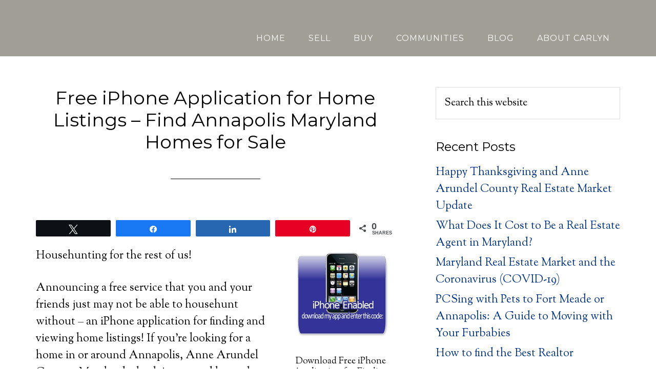

--- FILE ---
content_type: text/html; charset=UTF-8
request_url: https://annapolisdreamhomes.com/2009/11/24/free-iphone-application-for-home-listings-find-annapolis-maryland-homes-for-sale/
body_size: 12838
content:
<!DOCTYPE html>
<html lang="en-US">
<head >
<meta charset="UTF-8" />
<meta name="viewport" content="width=device-width, initial-scale=1" />
<meta name='robots' content='index, follow, max-image-preview:large, max-snippet:-1, max-video-preview:-1' />

<!-- Social Warfare v4.5.6 https://warfareplugins.com - BEGINNING OF OUTPUT -->
<style>
	@font-face {
		font-family: "sw-icon-font";
		src:url("https://annapolisdreamhomes.com/wp-content/plugins/social-warfare/assets/fonts/sw-icon-font.eot?ver=4.5.6");
		src:url("https://annapolisdreamhomes.com/wp-content/plugins/social-warfare/assets/fonts/sw-icon-font.eot?ver=4.5.6#iefix") format("embedded-opentype"),
		url("https://annapolisdreamhomes.com/wp-content/plugins/social-warfare/assets/fonts/sw-icon-font.woff?ver=4.5.6") format("woff"),
		url("https://annapolisdreamhomes.com/wp-content/plugins/social-warfare/assets/fonts/sw-icon-font.ttf?ver=4.5.6") format("truetype"),
		url("https://annapolisdreamhomes.com/wp-content/plugins/social-warfare/assets/fonts/sw-icon-font.svg?ver=4.5.6#1445203416") format("svg");
		font-weight: normal;
		font-style: normal;
		font-display:block;
	}
</style>
<!-- Social Warfare v4.5.6 https://warfareplugins.com - END OF OUTPUT -->


	<!-- This site is optimized with the Yoast SEO plugin v25.3.1 - https://yoast.com/wordpress/plugins/seo/ -->
	<title>Free iPhone Application for Home Listings - Find Annapolis Maryland Homes for Sale -</title>
	<link rel="canonical" href="https://annapolisdreamhomes.com/2009/11/24/free-iphone-application-for-home-listings-find-annapolis-maryland-homes-for-sale/" />
	<meta property="og:locale" content="en_US" />
	<meta property="og:type" content="article" />
	<meta property="og:title" content="Free iPhone Application for Home Listings - Find Annapolis Maryland Homes for Sale -" />
	<meta property="og:description" content="Househunting for the rest of us! Announcing a free service that you and your friends just may not be able to househunt without &#8211; an iPhone application for finding and viewing home listings! If you&#8217;re looking for a home in or around Annapolis, Anne Arundel County, Maryland, check it out, and let me know how [&hellip;]" />
	<meta property="og:url" content="https://annapolisdreamhomes.com/2009/11/24/free-iphone-application-for-home-listings-find-annapolis-maryland-homes-for-sale/" />
	<meta property="article:published_time" content="2009-11-24T19:34:55+00:00" />
	<meta property="og:image" content="https://annapolisdreamhomes.com/wp-content/uploads/2009/11/myAgent_vert_blue.jpg" />
	<meta name="author" content="Carlyn" />
	<meta name="twitter:card" content="summary_large_image" />
	<meta name="twitter:label1" content="Written by" />
	<meta name="twitter:data1" content="Carlyn" />
	<meta name="twitter:label2" content="Est. reading time" />
	<meta name="twitter:data2" content="1 minute" />
	<script type="application/ld+json" class="yoast-schema-graph">{"@context":"https://schema.org","@graph":[{"@type":"WebPage","@id":"https://annapolisdreamhomes.com/2009/11/24/free-iphone-application-for-home-listings-find-annapolis-maryland-homes-for-sale/","url":"https://annapolisdreamhomes.com/2009/11/24/free-iphone-application-for-home-listings-find-annapolis-maryland-homes-for-sale/","name":"Free iPhone Application for Home Listings - Find Annapolis Maryland Homes for Sale -","isPartOf":{"@id":"https://annapolisdreamhomes.com/#website"},"primaryImageOfPage":{"@id":"https://annapolisdreamhomes.com/2009/11/24/free-iphone-application-for-home-listings-find-annapolis-maryland-homes-for-sale/#primaryimage"},"image":{"@id":"https://annapolisdreamhomes.com/2009/11/24/free-iphone-application-for-home-listings-find-annapolis-maryland-homes-for-sale/#primaryimage"},"thumbnailUrl":"https://annapolisdreamhomes.com/wp-content/uploads/2009/11/myAgent_vert_blue.jpg","datePublished":"2009-11-24T19:34:55+00:00","author":{"@id":"https://annapolisdreamhomes.com/#/schema/person/f2d01300af6e096810f387609dba8919"},"breadcrumb":{"@id":"https://annapolisdreamhomes.com/2009/11/24/free-iphone-application-for-home-listings-find-annapolis-maryland-homes-for-sale/#breadcrumb"},"inLanguage":"en-US","potentialAction":[{"@type":"ReadAction","target":["https://annapolisdreamhomes.com/2009/11/24/free-iphone-application-for-home-listings-find-annapolis-maryland-homes-for-sale/"]}]},{"@type":"ImageObject","inLanguage":"en-US","@id":"https://annapolisdreamhomes.com/2009/11/24/free-iphone-application-for-home-listings-find-annapolis-maryland-homes-for-sale/#primaryimage","url":"https://annapolisdreamhomes.com/wp-content/uploads/2009/11/myAgent_vert_blue.jpg","contentUrl":"https://annapolisdreamhomes.com/wp-content/uploads/2009/11/myAgent_vert_blue.jpg","width":200,"height":200,"caption":"Free iPhone application for finding homes in Maryland"},{"@type":"BreadcrumbList","@id":"https://annapolisdreamhomes.com/2009/11/24/free-iphone-application-for-home-listings-find-annapolis-maryland-homes-for-sale/#breadcrumb","itemListElement":[{"@type":"ListItem","position":1,"name":"Home","item":"https://annapolisdreamhomes.com/"},{"@type":"ListItem","position":2,"name":"Free iPhone Application for Home Listings &#8211; Find Annapolis Maryland Homes for Sale"}]},{"@type":"WebSite","@id":"https://annapolisdreamhomes.com/#website","url":"https://annapolisdreamhomes.com/","name":"","description":"Carlyn Lowery, Associate Broker, Lowery Home Team at eXp Realty, Annapolis and Anne Arundel County MD Real Estate","potentialAction":[{"@type":"SearchAction","target":{"@type":"EntryPoint","urlTemplate":"https://annapolisdreamhomes.com/?s={search_term_string}"},"query-input":{"@type":"PropertyValueSpecification","valueRequired":true,"valueName":"search_term_string"}}],"inLanguage":"en-US"},{"@type":"Person","@id":"https://annapolisdreamhomes.com/#/schema/person/f2d01300af6e096810f387609dba8919","name":"Carlyn","image":{"@type":"ImageObject","inLanguage":"en-US","@id":"https://annapolisdreamhomes.com/#/schema/person/image/","url":"https://secure.gravatar.com/avatar/8962b02df5326d8e4ac2dfef9f91c2264d41afc4e82930a8c6a05bbdaa679aa1?s=96&d=mm&r=g","contentUrl":"https://secure.gravatar.com/avatar/8962b02df5326d8e4ac2dfef9f91c2264d41afc4e82930a8c6a05bbdaa679aa1?s=96&d=mm&r=g","caption":"Carlyn"},"url":"https://annapolisdreamhomes.com/author/carlyn/"}]}</script>
	<!-- / Yoast SEO plugin. -->


<link rel='dns-prefetch' href='//stats.wp.com' />
<link rel='dns-prefetch' href='//fonts.googleapis.com' />
<link rel="alternate" type="application/rss+xml" title=" &raquo; Feed" href="https://annapolisdreamhomes.com/feed/" />
<link rel="alternate" type="application/rss+xml" title=" &raquo; Comments Feed" href="https://annapolisdreamhomes.com/comments/feed/" />
<link rel="alternate" title="oEmbed (JSON)" type="application/json+oembed" href="https://annapolisdreamhomes.com/wp-json/oembed/1.0/embed?url=https%3A%2F%2Fannapolisdreamhomes.com%2F2009%2F11%2F24%2Ffree-iphone-application-for-home-listings-find-annapolis-maryland-homes-for-sale%2F" />
<link rel="alternate" title="oEmbed (XML)" type="text/xml+oembed" href="https://annapolisdreamhomes.com/wp-json/oembed/1.0/embed?url=https%3A%2F%2Fannapolisdreamhomes.com%2F2009%2F11%2F24%2Ffree-iphone-application-for-home-listings-find-annapolis-maryland-homes-for-sale%2F&#038;format=xml" />
<style id='wp-img-auto-sizes-contain-inline-css' type='text/css'>
img:is([sizes=auto i],[sizes^="auto," i]){contain-intrinsic-size:3000px 1500px}
/*# sourceURL=wp-img-auto-sizes-contain-inline-css */
</style>
<link rel='stylesheet' id='custom-css-css' href='https://annapolisdreamhomes.com/wp-content/themes/parallax-pro/css/custom.css?ver=6d8ff02843d25809a739bbdeaba0f809' type='text/css' media='all' />
<link rel='stylesheet' id='dashicons-css' href='https://annapolisdreamhomes.com/wp-includes/css/dashicons.min.css?ver=6d8ff02843d25809a739bbdeaba0f809' type='text/css' media='all' />
<link rel='stylesheet' id='thickbox-css' href='https://annapolisdreamhomes.com/wp-includes/js/thickbox/thickbox.css?ver=6d8ff02843d25809a739bbdeaba0f809' type='text/css' media='all' />
<link rel='stylesheet' id='hugeit-lightbox-css-css' href='https://annapolisdreamhomes.com/wp-content/plugins/lightbox/css/frontend/lightbox.css?ver=6d8ff02843d25809a739bbdeaba0f809' type='text/css' media='all' />
<link rel='stylesheet' id='social-warfare-block-css-css' href='https://annapolisdreamhomes.com/wp-content/plugins/social-warfare/assets/js/post-editor/dist/blocks.style.build.css?ver=6d8ff02843d25809a739bbdeaba0f809' type='text/css' media='all' />
<link rel='stylesheet' id='parallax-pro-theme-css' href='https://annapolisdreamhomes.com/wp-content/themes/parallax-pro/style.css?ver=1.0' type='text/css' media='all' />
<style id='parallax-pro-theme-inline-css' type='text/css'>
.home-section-1 { background-image: url(https://annapolisdreamhomes.com/wp-content/uploads/2018/06/ViewFromWater-1.jpg); }.home-section-3 { background-image: url(https://annapolisdreamhomes.com/wp-content/uploads/2018/06/ViewFromDock-1-scaled.jpg); }.home-section-5 { background-image: url(https://annapolisdreamhomes.com/wp-content/themes/parallax-pro/images/bg-5.jpg); }
/*# sourceURL=parallax-pro-theme-inline-css */
</style>
<style id='wp-emoji-styles-inline-css' type='text/css'>

	img.wp-smiley, img.emoji {
		display: inline !important;
		border: none !important;
		box-shadow: none !important;
		height: 1em !important;
		width: 1em !important;
		margin: 0 0.07em !important;
		vertical-align: -0.1em !important;
		background: none !important;
		padding: 0 !important;
	}
/*# sourceURL=wp-emoji-styles-inline-css */
</style>
<link rel='stylesheet' id='wp-block-library-css' href='https://annapolisdreamhomes.com/wp-includes/css/dist/block-library/style.min.css?ver=6d8ff02843d25809a739bbdeaba0f809' type='text/css' media='all' />
<style id='global-styles-inline-css' type='text/css'>
:root{--wp--preset--aspect-ratio--square: 1;--wp--preset--aspect-ratio--4-3: 4/3;--wp--preset--aspect-ratio--3-4: 3/4;--wp--preset--aspect-ratio--3-2: 3/2;--wp--preset--aspect-ratio--2-3: 2/3;--wp--preset--aspect-ratio--16-9: 16/9;--wp--preset--aspect-ratio--9-16: 9/16;--wp--preset--color--black: #000000;--wp--preset--color--cyan-bluish-gray: #abb8c3;--wp--preset--color--white: #ffffff;--wp--preset--color--pale-pink: #f78da7;--wp--preset--color--vivid-red: #cf2e2e;--wp--preset--color--luminous-vivid-orange: #ff6900;--wp--preset--color--luminous-vivid-amber: #fcb900;--wp--preset--color--light-green-cyan: #7bdcb5;--wp--preset--color--vivid-green-cyan: #00d084;--wp--preset--color--pale-cyan-blue: #8ed1fc;--wp--preset--color--vivid-cyan-blue: #0693e3;--wp--preset--color--vivid-purple: #9b51e0;--wp--preset--gradient--vivid-cyan-blue-to-vivid-purple: linear-gradient(135deg,rgb(6,147,227) 0%,rgb(155,81,224) 100%);--wp--preset--gradient--light-green-cyan-to-vivid-green-cyan: linear-gradient(135deg,rgb(122,220,180) 0%,rgb(0,208,130) 100%);--wp--preset--gradient--luminous-vivid-amber-to-luminous-vivid-orange: linear-gradient(135deg,rgb(252,185,0) 0%,rgb(255,105,0) 100%);--wp--preset--gradient--luminous-vivid-orange-to-vivid-red: linear-gradient(135deg,rgb(255,105,0) 0%,rgb(207,46,46) 100%);--wp--preset--gradient--very-light-gray-to-cyan-bluish-gray: linear-gradient(135deg,rgb(238,238,238) 0%,rgb(169,184,195) 100%);--wp--preset--gradient--cool-to-warm-spectrum: linear-gradient(135deg,rgb(74,234,220) 0%,rgb(151,120,209) 20%,rgb(207,42,186) 40%,rgb(238,44,130) 60%,rgb(251,105,98) 80%,rgb(254,248,76) 100%);--wp--preset--gradient--blush-light-purple: linear-gradient(135deg,rgb(255,206,236) 0%,rgb(152,150,240) 100%);--wp--preset--gradient--blush-bordeaux: linear-gradient(135deg,rgb(254,205,165) 0%,rgb(254,45,45) 50%,rgb(107,0,62) 100%);--wp--preset--gradient--luminous-dusk: linear-gradient(135deg,rgb(255,203,112) 0%,rgb(199,81,192) 50%,rgb(65,88,208) 100%);--wp--preset--gradient--pale-ocean: linear-gradient(135deg,rgb(255,245,203) 0%,rgb(182,227,212) 50%,rgb(51,167,181) 100%);--wp--preset--gradient--electric-grass: linear-gradient(135deg,rgb(202,248,128) 0%,rgb(113,206,126) 100%);--wp--preset--gradient--midnight: linear-gradient(135deg,rgb(2,3,129) 0%,rgb(40,116,252) 100%);--wp--preset--font-size--small: 13px;--wp--preset--font-size--medium: 20px;--wp--preset--font-size--large: 36px;--wp--preset--font-size--x-large: 42px;--wp--preset--spacing--20: 0.44rem;--wp--preset--spacing--30: 0.67rem;--wp--preset--spacing--40: 1rem;--wp--preset--spacing--50: 1.5rem;--wp--preset--spacing--60: 2.25rem;--wp--preset--spacing--70: 3.38rem;--wp--preset--spacing--80: 5.06rem;--wp--preset--shadow--natural: 6px 6px 9px rgba(0, 0, 0, 0.2);--wp--preset--shadow--deep: 12px 12px 50px rgba(0, 0, 0, 0.4);--wp--preset--shadow--sharp: 6px 6px 0px rgba(0, 0, 0, 0.2);--wp--preset--shadow--outlined: 6px 6px 0px -3px rgb(255, 255, 255), 6px 6px rgb(0, 0, 0);--wp--preset--shadow--crisp: 6px 6px 0px rgb(0, 0, 0);}:where(.is-layout-flex){gap: 0.5em;}:where(.is-layout-grid){gap: 0.5em;}body .is-layout-flex{display: flex;}.is-layout-flex{flex-wrap: wrap;align-items: center;}.is-layout-flex > :is(*, div){margin: 0;}body .is-layout-grid{display: grid;}.is-layout-grid > :is(*, div){margin: 0;}:where(.wp-block-columns.is-layout-flex){gap: 2em;}:where(.wp-block-columns.is-layout-grid){gap: 2em;}:where(.wp-block-post-template.is-layout-flex){gap: 1.25em;}:where(.wp-block-post-template.is-layout-grid){gap: 1.25em;}.has-black-color{color: var(--wp--preset--color--black) !important;}.has-cyan-bluish-gray-color{color: var(--wp--preset--color--cyan-bluish-gray) !important;}.has-white-color{color: var(--wp--preset--color--white) !important;}.has-pale-pink-color{color: var(--wp--preset--color--pale-pink) !important;}.has-vivid-red-color{color: var(--wp--preset--color--vivid-red) !important;}.has-luminous-vivid-orange-color{color: var(--wp--preset--color--luminous-vivid-orange) !important;}.has-luminous-vivid-amber-color{color: var(--wp--preset--color--luminous-vivid-amber) !important;}.has-light-green-cyan-color{color: var(--wp--preset--color--light-green-cyan) !important;}.has-vivid-green-cyan-color{color: var(--wp--preset--color--vivid-green-cyan) !important;}.has-pale-cyan-blue-color{color: var(--wp--preset--color--pale-cyan-blue) !important;}.has-vivid-cyan-blue-color{color: var(--wp--preset--color--vivid-cyan-blue) !important;}.has-vivid-purple-color{color: var(--wp--preset--color--vivid-purple) !important;}.has-black-background-color{background-color: var(--wp--preset--color--black) !important;}.has-cyan-bluish-gray-background-color{background-color: var(--wp--preset--color--cyan-bluish-gray) !important;}.has-white-background-color{background-color: var(--wp--preset--color--white) !important;}.has-pale-pink-background-color{background-color: var(--wp--preset--color--pale-pink) !important;}.has-vivid-red-background-color{background-color: var(--wp--preset--color--vivid-red) !important;}.has-luminous-vivid-orange-background-color{background-color: var(--wp--preset--color--luminous-vivid-orange) !important;}.has-luminous-vivid-amber-background-color{background-color: var(--wp--preset--color--luminous-vivid-amber) !important;}.has-light-green-cyan-background-color{background-color: var(--wp--preset--color--light-green-cyan) !important;}.has-vivid-green-cyan-background-color{background-color: var(--wp--preset--color--vivid-green-cyan) !important;}.has-pale-cyan-blue-background-color{background-color: var(--wp--preset--color--pale-cyan-blue) !important;}.has-vivid-cyan-blue-background-color{background-color: var(--wp--preset--color--vivid-cyan-blue) !important;}.has-vivid-purple-background-color{background-color: var(--wp--preset--color--vivid-purple) !important;}.has-black-border-color{border-color: var(--wp--preset--color--black) !important;}.has-cyan-bluish-gray-border-color{border-color: var(--wp--preset--color--cyan-bluish-gray) !important;}.has-white-border-color{border-color: var(--wp--preset--color--white) !important;}.has-pale-pink-border-color{border-color: var(--wp--preset--color--pale-pink) !important;}.has-vivid-red-border-color{border-color: var(--wp--preset--color--vivid-red) !important;}.has-luminous-vivid-orange-border-color{border-color: var(--wp--preset--color--luminous-vivid-orange) !important;}.has-luminous-vivid-amber-border-color{border-color: var(--wp--preset--color--luminous-vivid-amber) !important;}.has-light-green-cyan-border-color{border-color: var(--wp--preset--color--light-green-cyan) !important;}.has-vivid-green-cyan-border-color{border-color: var(--wp--preset--color--vivid-green-cyan) !important;}.has-pale-cyan-blue-border-color{border-color: var(--wp--preset--color--pale-cyan-blue) !important;}.has-vivid-cyan-blue-border-color{border-color: var(--wp--preset--color--vivid-cyan-blue) !important;}.has-vivid-purple-border-color{border-color: var(--wp--preset--color--vivid-purple) !important;}.has-vivid-cyan-blue-to-vivid-purple-gradient-background{background: var(--wp--preset--gradient--vivid-cyan-blue-to-vivid-purple) !important;}.has-light-green-cyan-to-vivid-green-cyan-gradient-background{background: var(--wp--preset--gradient--light-green-cyan-to-vivid-green-cyan) !important;}.has-luminous-vivid-amber-to-luminous-vivid-orange-gradient-background{background: var(--wp--preset--gradient--luminous-vivid-amber-to-luminous-vivid-orange) !important;}.has-luminous-vivid-orange-to-vivid-red-gradient-background{background: var(--wp--preset--gradient--luminous-vivid-orange-to-vivid-red) !important;}.has-very-light-gray-to-cyan-bluish-gray-gradient-background{background: var(--wp--preset--gradient--very-light-gray-to-cyan-bluish-gray) !important;}.has-cool-to-warm-spectrum-gradient-background{background: var(--wp--preset--gradient--cool-to-warm-spectrum) !important;}.has-blush-light-purple-gradient-background{background: var(--wp--preset--gradient--blush-light-purple) !important;}.has-blush-bordeaux-gradient-background{background: var(--wp--preset--gradient--blush-bordeaux) !important;}.has-luminous-dusk-gradient-background{background: var(--wp--preset--gradient--luminous-dusk) !important;}.has-pale-ocean-gradient-background{background: var(--wp--preset--gradient--pale-ocean) !important;}.has-electric-grass-gradient-background{background: var(--wp--preset--gradient--electric-grass) !important;}.has-midnight-gradient-background{background: var(--wp--preset--gradient--midnight) !important;}.has-small-font-size{font-size: var(--wp--preset--font-size--small) !important;}.has-medium-font-size{font-size: var(--wp--preset--font-size--medium) !important;}.has-large-font-size{font-size: var(--wp--preset--font-size--large) !important;}.has-x-large-font-size{font-size: var(--wp--preset--font-size--x-large) !important;}
/*# sourceURL=global-styles-inline-css */
</style>

<style id='classic-theme-styles-inline-css' type='text/css'>
/*! This file is auto-generated */
.wp-block-button__link{color:#fff;background-color:#32373c;border-radius:9999px;box-shadow:none;text-decoration:none;padding:calc(.667em + 2px) calc(1.333em + 2px);font-size:1.125em}.wp-block-file__button{background:#32373c;color:#fff;text-decoration:none}
/*# sourceURL=/wp-includes/css/classic-themes.min.css */
</style>
<link rel='stylesheet' id='cpsh-shortcodes-css' href='https://annapolisdreamhomes.com/wp-content/plugins/column-shortcodes//assets/css/shortcodes.css?ver=1.0.1' type='text/css' media='all' />
<link rel='stylesheet' id='contact-form-7-css' href='https://annapolisdreamhomes.com/wp-content/plugins/contact-form-7/includes/css/styles.css?ver=6.1' type='text/css' media='all' />
<link rel='stylesheet' id='cmplz-general-css' href='https://annapolisdreamhomes.com/wp-content/plugins/complianz-gdpr/assets/css/cookieblocker.min.css?ver=1751166587' type='text/css' media='all' />
<link rel='stylesheet' id='social_warfare-css' href='https://annapolisdreamhomes.com/wp-content/plugins/social-warfare/assets/css/style.min.css?ver=4.5.6' type='text/css' media='all' />
<link rel='stylesheet' id='parallax-google-fonts-css' href='//fonts.googleapis.com/css?family=Montserrat%7CSorts+Mill+Goudy&#038;ver=1.0' type='text/css' media='all' />
<link rel='stylesheet' id='agent-profiles-css' href='https://annapolisdreamhomes.com/wp-content/plugins/genesis-agent-profiles/aep.css?ver=6d8ff02843d25809a739bbdeaba0f809' type='text/css' media='all' />
<style id='akismet-widget-style-inline-css' type='text/css'>

			.a-stats {
				--akismet-color-mid-green: #357b49;
				--akismet-color-white: #fff;
				--akismet-color-light-grey: #f6f7f7;

				max-width: 350px;
				width: auto;
			}

			.a-stats * {
				all: unset;
				box-sizing: border-box;
			}

			.a-stats strong {
				font-weight: 600;
			}

			.a-stats a.a-stats__link,
			.a-stats a.a-stats__link:visited,
			.a-stats a.a-stats__link:active {
				background: var(--akismet-color-mid-green);
				border: none;
				box-shadow: none;
				border-radius: 8px;
				color: var(--akismet-color-white);
				cursor: pointer;
				display: block;
				font-family: -apple-system, BlinkMacSystemFont, 'Segoe UI', 'Roboto', 'Oxygen-Sans', 'Ubuntu', 'Cantarell', 'Helvetica Neue', sans-serif;
				font-weight: 500;
				padding: 12px;
				text-align: center;
				text-decoration: none;
				transition: all 0.2s ease;
			}

			/* Extra specificity to deal with TwentyTwentyOne focus style */
			.widget .a-stats a.a-stats__link:focus {
				background: var(--akismet-color-mid-green);
				color: var(--akismet-color-white);
				text-decoration: none;
			}

			.a-stats a.a-stats__link:hover {
				filter: brightness(110%);
				box-shadow: 0 4px 12px rgba(0, 0, 0, 0.06), 0 0 2px rgba(0, 0, 0, 0.16);
			}

			.a-stats .count {
				color: var(--akismet-color-white);
				display: block;
				font-size: 1.5em;
				line-height: 1.4;
				padding: 0 13px;
				white-space: nowrap;
			}
		
/*# sourceURL=akismet-widget-style-inline-css */
</style>
<link rel='stylesheet' id='srp-css' href='https://annapolisdreamhomes.com/wp-content/plugins/simple-real-estate-pack-4/css/srp.css' type='text/css' media='screen' />
<link rel='stylesheet' id='srp_uitabs-css' href='https://annapolisdreamhomes.com/wp-content/plugins/simple-real-estate-pack-4/css/ui.tabs.css' type='text/css' media='screen' />
<script type="text/javascript" src="https://annapolisdreamhomes.com/wp-includes/js/jquery/jquery.min.js?ver=3.7.1" id="jquery-core-js"></script>
<script type="text/javascript" src="https://annapolisdreamhomes.com/wp-includes/js/jquery/jquery-migrate.min.js?ver=3.4.1" id="jquery-migrate-js"></script>
<script type="text/javascript" src="https://annapolisdreamhomes.com/wp-content/plugins/lightbox/js/frontend/froogaloop2.min.js?ver=6d8ff02843d25809a739bbdeaba0f809" id="hugeit-froogaloop-js-js"></script>
<script type="text/javascript" async src="https://annapolisdreamhomes.com/wp-content/plugins/burst-statistics/helpers/timeme/timeme.min.js?ver=1751166582" id="burst-timeme-js"></script>
<script type="text/javascript" id="burst-js-extra">
/* <![CDATA[ */
var burst = {"tracking":{"isInitialHit":true,"lastUpdateTimestamp":0,"beacon_url":"https://annapolisdreamhomes.com/wp-content/plugins/burst-statistics/endpoint.php"},"options":{"cookieless":0,"pageUrl":"https://annapolisdreamhomes.com/2009/11/24/free-iphone-application-for-home-listings-find-annapolis-maryland-homes-for-sale/","beacon_enabled":1,"do_not_track":0,"enable_turbo_mode":0,"track_url_change":0,"cookie_retention_days":30},"goals":{"completed":[],"scriptUrl":"https://annapolisdreamhomes.com/wp-content/plugins/burst-statistics//assets/js/build/burst-goals.js?v=1751166581","active":[]},"cache":{"uid":null,"fingerprint":null,"isUserAgent":null,"isDoNotTrack":null,"useCookies":null}};
//# sourceURL=burst-js-extra
/* ]]> */
</script>
<script type="text/javascript" async src="https://annapolisdreamhomes.com/wp-content/plugins/burst-statistics/assets/js/build/burst.min.js?ver=1751166581" id="burst-js"></script>
<script type="text/javascript" src="https://annapolisdreamhomes.com/wp-content/themes/parallax-pro/js/responsive-menu.js?ver=1.0.0" id="parallax-responsive-menu-js"></script>
<link rel="https://api.w.org/" href="https://annapolisdreamhomes.com/wp-json/" /><link rel="alternate" title="JSON" type="application/json" href="https://annapolisdreamhomes.com/wp-json/wp/v2/posts/492" />
<script type="text/javascript">
/*<![CDATA[ */
	tb_pathToImage = "https://annapolisdreamhomes.com/wp-includes/js/thickbox/loadingAnimation.gif";
	tb_closeImage = "https://annapolisdreamhomes.com/wp-includes/js/thickbox/tb-close.png";
/* ]]> */

</script>
	<style>img#wpstats{display:none}</style>
		<link rel="icon" href="https://annapolisdreamhomes.com/wp-content/themes/parallax-pro/images/favicon.ico" />
<script>
  (function(i,s,o,g,r,a,m){i['GoogleAnalyticsObject']=r;i[r]=i[r]||function(){
  (i[r].q=i[r].q||[]).push(arguments)},i[r].l=1*new Date();a=s.createElement(o),
  m=s.getElementsByTagName(o)[0];a.async=1;a.src=g;m.parentNode.insertBefore(a,m)
  })(window,document,'script','//www.google-analytics.com/analytics.js','ga');

  ga('create', 'UA-5208527-4', 'auto');
  ga('send', 'pageview');

</script>
<meta name="facebook-domain-verification" content="f3a2txkt1phxif3invm0qsieriigpk" />
<!-- Styles cached and displayed inline for speed. Generated by http://stylesplugin.com -->
<style type="text/css" id="styles-plugin-css">

</style>
</head>
<body data-rsssl=1 class="wp-singular post-template-default single single-post postid-492 single-format-standard wp-theme-genesis wp-child-theme-parallax-pro styles content-sidebar genesis-breadcrumbs-hidden genesis-footer-widgets-visible parallax-pro-sea-blue"><div class="site-container"><header class="site-header"><div class="wrap"><div class="title-area"><p class="site-title"><a href="https://annapolisdreamhomes.com/"></a></p><p class="site-description">Carlyn Lowery, Associate Broker, Lowery Home Team at eXp Realty, Annapolis and Anne Arundel County MD Real Estate</p></div><div class="widget-area header-widget-area"><section id="nav_menu-3" class="widget widget_nav_menu"><div class="widget-wrap"><nav class="nav-header"><ul id="menu-main-menu" class="menu genesis-nav-menu"><li id="menu-item-3741" class="menu-item menu-item-type-custom menu-item-object-custom menu-item-3741"><a href="https://AnnapolisDreamHomes.com/"><span >Home</span></a></li>
<li id="menu-item-3840" class="menu-item menu-item-type-post_type menu-item-object-page menu-item-has-children menu-item-3840"><a href="https://annapolisdreamhomes.com/sellers/"><span >Sell</span></a>
<ul class="sub-menu">
	<li id="menu-item-3744" class="menu-item menu-item-type-custom menu-item-object-custom menu-item-3744"><a target="_blank" href="https://loweryhometeam.com/evaluation"><span >Home Valuation</span></a></li>
</ul>
</li>
<li id="menu-item-3879" class="menu-item menu-item-type-post_type menu-item-object-page menu-item-has-children menu-item-3879"><a href="https://annapolisdreamhomes.com/buyers/"><span >Buy</span></a>
<ul class="sub-menu">
	<li id="menu-item-3882" class="menu-item menu-item-type-post_type menu-item-object-page menu-item-3882"><a href="https://annapolisdreamhomes.com/discover-annapolis-relocation/"><span >Discover Annapolis</span></a></li>
	<li id="menu-item-3859" class="menu-item menu-item-type-custom menu-item-object-custom menu-item-3859"><a target="_blank" href="https://loweryhometeam.com/listing"><span >Search the MLS Listings</span></a></li>
	<li id="menu-item-3869" class="menu-item menu-item-type-custom menu-item-object-custom menu-item-3869"><a target="_blank" href="https://loweryhometeam.com/featured-listings"><span >Featured Listings</span></a></li>
</ul>
</li>
<li id="menu-item-3881" class="menu-item menu-item-type-post_type menu-item-object-page menu-item-has-children menu-item-3881"><a href="https://annapolisdreamhomes.com/communities/"><span >Communities</span></a>
<ul class="sub-menu">
	<li id="menu-item-3953" class="menu-item menu-item-type-post_type menu-item-object-page menu-item-3953"><a href="https://annapolisdreamhomes.com/communities/annapolis-real-estate-waterfront-homes-for-sale/"><span >Annapolis</span></a></li>
	<li id="menu-item-3969" class="menu-item menu-item-type-post_type menu-item-object-page menu-item-3969"><a href="https://annapolisdreamhomes.com/communities/annapolis-maryland-luxury-homes-for-sale-real-estate/"><span >Annapolis Luxury</span></a></li>
	<li id="menu-item-3968" class="menu-item menu-item-type-post_type menu-item-object-page menu-item-3968"><a href="https://annapolisdreamhomes.com/communities/maryland-waterfront-real-estate-homes-for-sale/"><span >Annapolis Waterfront</span></a></li>
	<li id="menu-item-3952" class="menu-item menu-item-type-post_type menu-item-object-page menu-item-3952"><a href="https://annapolisdreamhomes.com/communities/crofton-real-estate-homes-for-sale/"><span >Arnold</span></a></li>
	<li id="menu-item-3946" class="menu-item menu-item-type-post_type menu-item-object-page menu-item-3946"><a href="https://annapolisdreamhomes.com/communities/crofton-real-estate-homes-for-sale-2/"><span >Crofton</span></a></li>
	<li id="menu-item-3954" class="menu-item menu-item-type-post_type menu-item-object-page menu-item-3954"><a href="https://annapolisdreamhomes.com/communities/davidsonville-real-estate-homes-for-sale/"><span >Davidsonville</span></a></li>
	<li id="menu-item-3950" class="menu-item menu-item-type-post_type menu-item-object-page menu-item-3950"><a href="https://annapolisdreamhomes.com/communities/millersville-real-estate-homes-for-sale/"><span >Millersville</span></a></li>
	<li id="menu-item-3951" class="menu-item menu-item-type-post_type menu-item-object-page menu-item-3951"><a href="https://annapolisdreamhomes.com/communities/severna-park-real-estate-homes-for-sale/"><span >Severna Park</span></a></li>
	<li id="menu-item-3955" class="menu-item menu-item-type-post_type menu-item-object-page menu-item-3955"><a href="https://annapolisdreamhomes.com/communities/anne-arundel-county-new-construction-homes-for-sale-real-estate/"><span >Anne Arundel County New Construction</span></a></li>
</ul>
</li>
<li id="menu-item-3832" class="menu-item menu-item-type-post_type menu-item-object-page menu-item-3832"><a href="https://annapolisdreamhomes.com/blog/"><span >Blog</span></a></li>
<li id="menu-item-3851" class="menu-item menu-item-type-post_type menu-item-object-page menu-item-has-children menu-item-3851"><a href="https://annapolisdreamhomes.com/about/"><span >About Carlyn</span></a>
<ul class="sub-menu">
	<li id="menu-item-3835" class="menu-item menu-item-type-post_type menu-item-object-page menu-item-3835"><a href="https://annapolisdreamhomes.com/about/"><span >About Carlyn Lowery</span></a></li>
	<li id="menu-item-3839" class="menu-item menu-item-type-post_type menu-item-object-page menu-item-3839"><a href="https://annapolisdreamhomes.com/about/business-philosophy/"><span >Philosophy</span></a></li>
	<li id="menu-item-3837" class="menu-item menu-item-type-post_type menu-item-object-page menu-item-3837"><a href="https://annapolisdreamhomes.com/about/client-reviews-of-carlyn-lowery/"><span >Reviews</span></a></li>
	<li id="menu-item-3891" class="menu-item menu-item-type-post_type menu-item-object-page menu-item-3891"><a href="https://annapolisdreamhomes.com/recommended-links/"><span >Recommended Links</span></a></li>
	<li id="menu-item-3853" class="menu-item menu-item-type-post_type menu-item-object-page menu-item-3853"><a href="https://annapolisdreamhomes.com/contact/"><span >Contact</span></a></li>
	<li id="menu-item-3746" class="menu-item menu-item-type-custom menu-item-object-custom menu-item-3746"><a target="_blank" href="https://carlynlowery.exprealty.com/recruit.php"><span >Careers</span></a></li>
	<li id="menu-item-3855" class="menu-item menu-item-type-post_type menu-item-object-page menu-item-3855"><a href="https://annapolisdreamhomes.com/exp-realty-annapolis-md-review/"><span >eXp Realty Annapolis Maryland &#8211; Info for Realtors</span></a></li>
	<li id="menu-item-3849" class="menu-item menu-item-type-post_type menu-item-object-page menu-item-3849"><a href="https://annapolisdreamhomes.com/disclaimer/"><span >Disclaimer</span></a></li>
</ul>
</li>
</ul></nav></div></section>
</div></div></header><div class="site-inner"><div class="content-sidebar-wrap"><main class="content"><article class="post-492 post type-post status-publish format-standard category-home-buying category-home-selling tag-annapolis-real-estate tag-anne-arundel-county tag-iphone tag-maryland tag-maryland-first-time-homebuyer tag-maryland-homebuyer tag-maryland-real-estate entry" aria-label="Free iPhone Application for Home Listings &#8211; Find Annapolis Maryland Homes for Sale"><header class="entry-header"><h1 class="entry-title">Free iPhone Application for Home Listings &#8211; Find Annapolis Maryland Homes for Sale</h1>
</header><div class="entry-content"><div class="swp_social_panel swp_horizontal_panel swp_flat_fresh  swp_default_full_color swp_individual_full_color swp_other_full_color scale-100  scale-" data-min-width="1100" data-float-color="#ffffff" data-float="none" data-float-mobile="none" data-transition="slide" data-post-id="492" ><div class="nc_tweetContainer swp_share_button swp_twitter" data-network="twitter"><a class="nc_tweet swp_share_link" rel="nofollow noreferrer noopener" target="_blank" href="https://twitter.com/intent/tweet?text=Free+iPhone+Application+for+Home+Listings+-+Find+Annapolis+Maryland+Homes+for+Sale&url=https%3A%2F%2Fannapolisdreamhomes.com%2F2009%2F11%2F24%2Ffree-iphone-application-for-home-listings-find-annapolis-maryland-homes-for-sale%2F&via=carlynl" data-link="https://twitter.com/intent/tweet?text=Free+iPhone+Application+for+Home+Listings+-+Find+Annapolis+Maryland+Homes+for+Sale&url=https%3A%2F%2Fannapolisdreamhomes.com%2F2009%2F11%2F24%2Ffree-iphone-application-for-home-listings-find-annapolis-maryland-homes-for-sale%2F&via=carlynl"><span class="swp_count swp_hide"><span class="iconFiller"><span class="spaceManWilly"><i class="sw swp_twitter_icon"></i><span class="swp_share">Tweet</span></span></span></span></a></div><div class="nc_tweetContainer swp_share_button swp_facebook" data-network="facebook"><a class="nc_tweet swp_share_link" rel="nofollow noreferrer noopener" target="_blank" href="https://www.facebook.com/share.php?u=https%3A%2F%2Fannapolisdreamhomes.com%2F2009%2F11%2F24%2Ffree-iphone-application-for-home-listings-find-annapolis-maryland-homes-for-sale%2F" data-link="https://www.facebook.com/share.php?u=https%3A%2F%2Fannapolisdreamhomes.com%2F2009%2F11%2F24%2Ffree-iphone-application-for-home-listings-find-annapolis-maryland-homes-for-sale%2F"><span class="swp_count swp_hide"><span class="iconFiller"><span class="spaceManWilly"><i class="sw swp_facebook_icon"></i><span class="swp_share">Share</span></span></span></span></a></div><div class="nc_tweetContainer swp_share_button swp_linkedin" data-network="linkedin"><a class="nc_tweet swp_share_link" rel="nofollow noreferrer noopener" target="_blank" href="https://www.linkedin.com/cws/share?url=https%3A%2F%2Fannapolisdreamhomes.com%2F2009%2F11%2F24%2Ffree-iphone-application-for-home-listings-find-annapolis-maryland-homes-for-sale%2F" data-link="https://www.linkedin.com/cws/share?url=https%3A%2F%2Fannapolisdreamhomes.com%2F2009%2F11%2F24%2Ffree-iphone-application-for-home-listings-find-annapolis-maryland-homes-for-sale%2F"><span class="swp_count swp_hide"><span class="iconFiller"><span class="spaceManWilly"><i class="sw swp_linkedin_icon"></i><span class="swp_share">Share</span></span></span></span></a></div><div class="nc_tweetContainer swp_share_button swp_pinterest" data-network="pinterest"><a rel="nofollow noreferrer noopener" class="nc_tweet swp_share_link noPop" href="https://pinterest.com/pin/create/button/?url=https%3A%2F%2Fannapolisdreamhomes.com%2F2009%2F11%2F24%2Ffree-iphone-application-for-home-listings-find-annapolis-maryland-homes-for-sale%2F" onClick="event.preventDefault(); 
							var e=document.createElement('script');
							e.setAttribute('type','text/javascript');
							e.setAttribute('charset','UTF-8');
							e.setAttribute('src','//assets.pinterest.com/js/pinmarklet.js?r='+Math.random()*99999999);
							document.body.appendChild(e);
						" ><span class="swp_count swp_hide"><span class="iconFiller"><span class="spaceManWilly"><i class="sw swp_pinterest_icon"></i><span class="swp_share">Pin</span></span></span></span></a></div><div class="nc_tweetContainer swp_share_button total_shares total_sharesalt" ><span class="swp_count ">0 <span class="swp_label">Shares</span></span></div></div><div id="attachment_521" style="width: 210px" class="wp-caption alignright"><a href="https://annapolisdreamhomes.com/wp-content/uploads/2009/11/myAgent_vert_blue.jpg"><img decoding="async" aria-describedby="caption-attachment-521" class="wp-image-521 size-full" src="https://annapolisdreamhomes.com/wp-content/uploads/2009/11/myAgent_vert_blue.jpg" alt="Download Free iPhone Application for Finding Homes in Maryland and Enter Code 4517" width="200" height="200" srcset="https://annapolisdreamhomes.com/wp-content/uploads/2009/11/myAgent_vert_blue.jpg 200w, https://annapolisdreamhomes.com/wp-content/uploads/2009/11/myAgent_vert_blue-150x150.jpg 150w" sizes="(max-width: 200px) 100vw, 200px" /></a><p id="caption-attachment-521" class="wp-caption-text">Download Free iPhone Application for Finding Homes in Maryland and Enter Code 4517</p></div>
<p>Househunting for the rest of us!</p>
<p>Announcing a free service that you and your friends just may not be able to househunt without &#8211; an iPhone application for finding and viewing home listings! If you&#8217;re looking for a home in or around Annapolis, Anne Arundel County, Maryland, check it out, and let me know how you like it.</p>
<p>And if you&#8217;re thinking of selling, wouldn&#8217;t it be good if your home were made available through the latest technology like this?</p>
<p>I&#8217;m still using my Blackberry, so will look forward to hearing your thoughts (and if you think I MUST get an iPhone).</p>
<p>P.S. Call me today for all your Annapolis real estate needs.</p>
<div class="swp_social_panel swp_horizontal_panel swp_flat_fresh  swp_default_full_color swp_individual_full_color swp_other_full_color scale-100  scale-" data-min-width="1100" data-float-color="#ffffff" data-float="none" data-float-mobile="none" data-transition="slide" data-post-id="492" ><div class="nc_tweetContainer swp_share_button swp_twitter" data-network="twitter"><a class="nc_tweet swp_share_link" rel="nofollow noreferrer noopener" target="_blank" href="https://twitter.com/intent/tweet?text=Free+iPhone+Application+for+Home+Listings+-+Find+Annapolis+Maryland+Homes+for+Sale&url=https%3A%2F%2Fannapolisdreamhomes.com%2F2009%2F11%2F24%2Ffree-iphone-application-for-home-listings-find-annapolis-maryland-homes-for-sale%2F&via=carlynl" data-link="https://twitter.com/intent/tweet?text=Free+iPhone+Application+for+Home+Listings+-+Find+Annapolis+Maryland+Homes+for+Sale&url=https%3A%2F%2Fannapolisdreamhomes.com%2F2009%2F11%2F24%2Ffree-iphone-application-for-home-listings-find-annapolis-maryland-homes-for-sale%2F&via=carlynl"><span class="swp_count swp_hide"><span class="iconFiller"><span class="spaceManWilly"><i class="sw swp_twitter_icon"></i><span class="swp_share">Tweet</span></span></span></span></a></div><div class="nc_tweetContainer swp_share_button swp_facebook" data-network="facebook"><a class="nc_tweet swp_share_link" rel="nofollow noreferrer noopener" target="_blank" href="https://www.facebook.com/share.php?u=https%3A%2F%2Fannapolisdreamhomes.com%2F2009%2F11%2F24%2Ffree-iphone-application-for-home-listings-find-annapolis-maryland-homes-for-sale%2F" data-link="https://www.facebook.com/share.php?u=https%3A%2F%2Fannapolisdreamhomes.com%2F2009%2F11%2F24%2Ffree-iphone-application-for-home-listings-find-annapolis-maryland-homes-for-sale%2F"><span class="swp_count swp_hide"><span class="iconFiller"><span class="spaceManWilly"><i class="sw swp_facebook_icon"></i><span class="swp_share">Share</span></span></span></span></a></div><div class="nc_tweetContainer swp_share_button swp_linkedin" data-network="linkedin"><a class="nc_tweet swp_share_link" rel="nofollow noreferrer noopener" target="_blank" href="https://www.linkedin.com/cws/share?url=https%3A%2F%2Fannapolisdreamhomes.com%2F2009%2F11%2F24%2Ffree-iphone-application-for-home-listings-find-annapolis-maryland-homes-for-sale%2F" data-link="https://www.linkedin.com/cws/share?url=https%3A%2F%2Fannapolisdreamhomes.com%2F2009%2F11%2F24%2Ffree-iphone-application-for-home-listings-find-annapolis-maryland-homes-for-sale%2F"><span class="swp_count swp_hide"><span class="iconFiller"><span class="spaceManWilly"><i class="sw swp_linkedin_icon"></i><span class="swp_share">Share</span></span></span></span></a></div><div class="nc_tweetContainer swp_share_button swp_pinterest" data-network="pinterest"><a rel="nofollow noreferrer noopener" class="nc_tweet swp_share_link noPop" href="https://pinterest.com/pin/create/button/?url=https%3A%2F%2Fannapolisdreamhomes.com%2F2009%2F11%2F24%2Ffree-iphone-application-for-home-listings-find-annapolis-maryland-homes-for-sale%2F" onClick="event.preventDefault(); 
							var e=document.createElement('script');
							e.setAttribute('type','text/javascript');
							e.setAttribute('charset','UTF-8');
							e.setAttribute('src','//assets.pinterest.com/js/pinmarklet.js?r='+Math.random()*99999999);
							document.body.appendChild(e);
						" ><span class="swp_count swp_hide"><span class="iconFiller"><span class="spaceManWilly"><i class="sw swp_pinterest_icon"></i><span class="swp_share">Pin</span></span></span></span></a></div><div class="nc_tweetContainer swp_share_button total_shares total_sharesalt" ><span class="swp_count ">0 <span class="swp_label">Shares</span></span></div></div><div class="swp-content-locator"></div></div><footer class="entry-footer"></footer></article></main><aside class="sidebar sidebar-primary widget-area" role="complementary" aria-label="Primary Sidebar"><section id="search-2" class="widget widget_search"><div class="widget-wrap"><form class="search-form" method="get" action="https://annapolisdreamhomes.com/" role="search"><input class="search-form-input" type="search" name="s" id="searchform-1" placeholder="Search this website"><input class="search-form-submit" type="submit" value="Search"><meta content="https://annapolisdreamhomes.com/?s={s}"></form></div></section>

		<section id="recent-posts-2" class="widget widget_recent_entries"><div class="widget-wrap">
		<h4 class="widget-title widgettitle">Recent Posts</h4>

		<ul>
											<li>
					<a href="https://annapolisdreamhomes.com/2020/11/25/happy-thanksgiving-and-anne-arundel-county-real-estate-market-update/">Happy Thanksgiving and Anne Arundel County Real Estate Market Update</a>
									</li>
											<li>
					<a href="https://annapolisdreamhomes.com/2020/07/07/what-does-it-cost-to-be-a-real-estate-agent-in-maryland/">What Does It Cost to Be a Real Estate Agent in Maryland?</a>
									</li>
											<li>
					<a href="https://annapolisdreamhomes.com/2020/03/20/maryland-real-estate-market-and-the-coronavirus-covid-19/">Maryland Real Estate Market and the Coronavirus (COVID-19)</a>
									</li>
											<li>
					<a href="https://annapolisdreamhomes.com/2020/02/04/pcsing-with-pets-to-fort-meade-or-annapolis-a-guide-to-moving-with-your-furbabies/">PCSing with Pets to Fort Meade or Annapolis: A Guide to Moving with Your Furbabies</a>
									</li>
											<li>
					<a href="https://annapolisdreamhomes.com/2020/01/15/how-to-find-the-best-realtor/">How to find the Best Realtor</a>
									</li>
					</ul>

		</div></section>
</aside></div></div><div class="footer-widgets"><div class="wrap"><div class="widget-area footer-widgets-1 footer-widget-area"><section id="text-6" class="widget widget_text"><div class="widget-wrap"><h4 class="widget-title widgettitle">Here are some client reviews of Carlyn Lowery&#8230;</h4>
			<div class="textwidget"><p>“Carlyn got us a quick sale above the asking price. She qualified prospects well, used a professional photographer for advertising photos, and provided expert advice during negotiations. Carlyn is what other Realtors aspire to be!”<br />
– Paul Donnelly</p>
<p>&#8220;As first time home buyers, Carlyn Lowery was very attentive to our basic needs of walking us through each step of the home buying process from a novice standpoint. The long detailed list of items due at specific times from the start of the contract all the way through to the week of closing was greatly appreciated. It was great having an agent who took the time to clearly lay this all out for us. End result &#8211; a very smooth time at settlement. No surprises!&#8221;<br />
– Ann Hannam</p>
<p>“We wanted a professional who would work with us to sell our home<br />
quickly for a good price and protect our interests as sellers through the process.<br />
Carlyn’s business acumen is her (and will be your) greatest asset.”<br />
– Sue Bogard</p>
<p>“Carlyn was wonderful. She was organized, prepared, and knew the steps to take to sell our home quickly and used a wide array of marketing to get the job done. She gave great advice<br />
during each of the phases, and in particular on the negotiation.”<br />
– Michael Morgan</p>
<p>&nbsp;</p>
</div>
		</div></section>
<section id="text-7" class="widget widget_text"><div class="widget-wrap"><h4 class="widget-title widgettitle">Questions? Call Carlyn Lowery today.</h4>
			<div class="textwidget"><p>443-569-3977 &#8211; Direct<br />
888-860-7369 x146 &#8211; Main Office<br />
<a class="button" href="mailto:Carlyn@CarlynLowery.com">click to Email</a></p>
</div>
		</div></section>
<section id="text-8" class="widget widget_text"><div class="widget-wrap">			<div class="textwidget"><p><a href=" http://AnnapolisDreamHomes.com/wp-content/uploads/2014/03/Lowery-footer.jpg "><img loading="lazy" decoding="async" width="957" height="346" class="aligncenter size-full wp-image-196" alt="Carlyn Welcome" src=" http://AnnapolisDreamHomes.com/wp-content/uploads/2014/03/Lowery-footer.jpg " srcset="https://annapolisdreamhomes.com/wp-content/uploads/2014/03/Lowery-footer.jpg 957w, https://annapolisdreamhomes.com/wp-content/uploads/2014/03/Lowery-footer-300x108.jpg 300w, https://annapolisdreamhomes.com/wp-content/uploads/2014/03/Lowery-footer-768x278.jpg 768w" sizes="auto, (max-width: 957px) 100vw, 957px" /></a></p>
</div>
		</div></section>
<section id="custom_html-4" class="widget_text widget widget_custom_html"><div class="widget_text widget-wrap"><div class="textwidget custom-html-widget"><!-- Facebook Pixel Code -->
<script>
  !function(f,b,e,v,n,t,s)
  {if(f.fbq)return;n=f.fbq=function(){n.callMethod?
  n.callMethod.apply(n,arguments):n.queue.push(arguments)};
  if(!f._fbq)f._fbq=n;n.push=n;n.loaded=!0;n.version='2.0';
  n.queue=[];t=b.createElement(e);t.async=!0;
  t.src=v;s=b.getElementsByTagName(e)[0];
  s.parentNode.insertBefore(t,s)}(window, document,'script',
  'https://connect.facebook.net/en_US/fbevents.js');
  fbq('init', '167416530565578');
  fbq('track', 'PageView');
</script>
<noscript><img height="1" width="1" style="display:none"
  src="https://www.facebook.com/tr?id=167416530565578&ev=PageView&noscript=1"
/></noscript>
<!-- End Facebook Pixel Code -->

</div></div></section>
<section id="custom_html-6" class="widget_text widget widget_custom_html"><div class="widget_text widget-wrap"><div class="textwidget custom-html-widget"><p> All information on this website is subject to change without notice. Subject matter is not guaranteed and is often considered time-sensitive. See 
<a href="https://annapolisdreamhomes.com/disclaimer">disclaimer</a>. </p><p> Copyright &#x000A9;&nbsp;2025 · Carlyn Lowery · All Rights Reserved </p></div></div></section>
</div></div></div><footer class="site-footer"><div class="wrap"><p>Copyright &#x000A9;&nbsp;2025 · <a href="http://agent-focus.com/">Crystal Theme by Agent Focus</a> on <a href="https://www.studiopress.com/">Genesis Framework</a> · <a href="https://wordpress.org/">WordPress</a> · <a rel="nofollow" href="https://annapolisdreamhomes.com/wp-login.php">Log in</a></p></div></footer></div><div id="srp-disclaimers"></div><script type="speculationrules">
{"prefetch":[{"source":"document","where":{"and":[{"href_matches":"/*"},{"not":{"href_matches":["/wp-*.php","/wp-admin/*","/wp-content/uploads/*","/wp-content/*","/wp-content/plugins/*","/wp-content/themes/parallax-pro/*","/wp-content/themes/genesis/*","/*\\?(.+)"]}},{"not":{"selector_matches":"a[rel~=\"nofollow\"]"}},{"not":{"selector_matches":".no-prefetch, .no-prefetch a"}}]},"eagerness":"conservative"}]}
</script>
			<script data-category="functional">
				window['gtag_enable_tcf_support'] = false;
window.dataLayer = window.dataLayer || [];
function gtag(){dataLayer.push(arguments);}
gtag('js', new Date());
gtag('config', '', {
	cookie_flags:'secure;samesite=none',
	'anonymize_ip': true
});
							</script>
			<script type="text/javascript" src="https://annapolisdreamhomes.com/wp-content/themes/parallax-pro/js/custom.js?ver=1.0" id="custom-js"></script>
<script type="text/javascript" id="thickbox-js-extra">
/* <![CDATA[ */
var thickboxL10n = {"next":"Next \u003E","prev":"\u003C Prev","image":"Image","of":"of","close":"Close","noiframes":"This feature requires inline frames. You have iframes disabled or your browser does not support them.","loadingAnimation":"https://annapolisdreamhomes.com/wp-includes/js/thickbox/loadingAnimation.gif"};
//# sourceURL=thickbox-js-extra
/* ]]> */
</script>
<script type="text/javascript" src="https://annapolisdreamhomes.com/wp-includes/js/thickbox/thickbox.js?ver=3.1-20121105" id="thickbox-js"></script>
<script type="text/javascript" src="https://annapolisdreamhomes.com/wp-content/plugins/lightbox/js/frontend/mousewheel.min.js?ver=1.0" id="mousewheel-min-js-js"></script>
<script type="text/javascript" id="hugeit-lightbox-js-js-extra">
/* <![CDATA[ */
var hugeit_resp_lightbox_obj = {"hugeit_lightbox_lightboxView":"view1","hugeit_lightbox_speed_new":"600","hugeit_lightbox_overlayClose_new":"true","hugeit_lightbox_loop_new":"true","hugeit_lightbox_fullwidth_effect":"false","hugeit_lightbox_thumbs":"false","hugeit_lightbox_showTitle":"true","hugeit_lightbox_showDesc":"false","hugeit_lightbox_showBorder":"false","hugeit_lightbox_imageframe":"frame_0","hugeit_lightbox_fullscreen_effect":"false","hugeit_lightbox_rightclick_protection":"true","hugeit_lightbox_arrows_hover_effect":"0","lightbox_open_close_effect":"0","hugeit_lightbox_view_info":"false"};
var hugeit_gen_resp_lightbox_obj = {"hugeit_lightbox_slideAnimationType":"effect_1","hugeit_lightbox_overlayDuration":"150","hugeit_lightbox_escKey_new":"false","hugeit_lightbox_keyPress_new":"false","hugeit_lightbox_arrows":"true","hugeit_lightbox_mouseWheel":"false","hugeit_lightbox_download":"false","hugeit_lightbox_showCounter":"false","hugeit_lightbox_nextHtml":"","hugeit_lightbox_prevHtml":"","hugeit_lightbox_sequence_info":"image","hugeit_lightbox_sequenceInfo":"of","hugeit_lightbox_width_new":"100","hugeit_lightbox_height_new":"100","hugeit_lightbox_videoMaxWidth":"790","hugeit_lightbox_slideshow_new":"false","hugeit_lightbox_slideshow_auto_new":"false","hugeit_lightbox_slideshow_speed_new":"2500","hugeit_lightbox_slideshow_start_new":"","hugeit_lightbox_slideshow_stop_new":"","hugeit_lightbox_watermark":"false","hugeit_lightbox_socialSharing":"false","hugeit_lightbox_facebookButton":"false","hugeit_lightbox_twitterButton":"false","hugeit_lightbox_googleplusButton":"false","hugeit_lightbox_pinterestButton":"false","hugeit_lightbox_linkedinButton":"false","hugeit_lightbox_tumblrButton":"false","hugeit_lightbox_redditButton":"false","hugeit_lightbox_bufferButton":"false","hugeit_lightbox_diggButton":"false","hugeit_lightbox_vkButton":"false","hugeit_lightbox_yummlyButton":"false","hugeit_lightbox_watermark_text":"WaterMark","hugeit_lightbox_watermark_textColor":"ffffff","hugeit_lightbox_watermark_textFontSize":"30","hugeit_lightbox_watermark_containerBackground":"000000","hugeit_lightbox_watermark_containerOpacity":"90","hugeit_lightbox_watermark_containerWidth":"300","hugeit_lightbox_watermark_position_new":"9","hugeit_lightbox_watermark_opacity":"70","hugeit_lightbox_watermark_margin":"10","hugeit_lightbox_watermark_img_src_new":"https://annapolisdreamhomes.com/wp-content/plugins/lightbox/images/No-image-found.jpg","hugeit_lightbox_watermark_container_bg_color":"rgba(0,0,0,0.9)"};
var hugeit_resp_lightbox_plugins_url = "https://annapolisdreamhomes.com/wp-content/plugins/lightbox/images/image_frames/";
//# sourceURL=hugeit-lightbox-js-js-extra
/* ]]> */
</script>
<script type="text/javascript" src="https://annapolisdreamhomes.com/wp-content/plugins/lightbox/js/frontend/lightbox.js?ver=1.0" id="hugeit-lightbox-js-js"></script>
<script type="text/javascript" id="hugeit-custom-js-js-extra">
/* <![CDATA[ */
var lightbox_type = "new_type";
var ajaxUrl = "https://annapolisdreamhomes.com/wp-admin/admin-ajax.php";
//# sourceURL=hugeit-custom-js-js-extra
/* ]]> */
</script>
<script type="text/javascript" src="https://annapolisdreamhomes.com/wp-content/plugins/lightbox/js/frontend/custom.js?ver=1.0" id="hugeit-custom-js-js"></script>
<script type="text/javascript" src="https://annapolisdreamhomes.com/wp-includes/js/dist/hooks.min.js?ver=dd5603f07f9220ed27f1" id="wp-hooks-js"></script>
<script type="text/javascript" src="https://annapolisdreamhomes.com/wp-includes/js/dist/i18n.min.js?ver=c26c3dc7bed366793375" id="wp-i18n-js"></script>
<script type="text/javascript" id="wp-i18n-js-after">
/* <![CDATA[ */
wp.i18n.setLocaleData( { 'text direction\u0004ltr': [ 'ltr' ] } );
wp.i18n.setLocaleData( { 'text direction\u0004ltr': [ 'ltr' ] } );
//# sourceURL=wp-i18n-js-after
/* ]]> */
</script>
<script type="text/javascript" src="https://annapolisdreamhomes.com/wp-content/plugins/contact-form-7/includes/swv/js/index.js?ver=6.1" id="swv-js"></script>
<script type="text/javascript" id="contact-form-7-js-before">
/* <![CDATA[ */
var wpcf7 = {
    "api": {
        "root": "https:\/\/annapolisdreamhomes.com\/wp-json\/",
        "namespace": "contact-form-7\/v1"
    },
    "cached": 1
};
//# sourceURL=contact-form-7-js-before
/* ]]> */
</script>
<script type="text/javascript" src="https://annapolisdreamhomes.com/wp-content/plugins/contact-form-7/includes/js/index.js?ver=6.1" id="contact-form-7-js"></script>
<script type="text/javascript" id="social_warfare_script-js-extra">
/* <![CDATA[ */
var socialWarfare = {"addons":[],"post_id":"492","variables":{"emphasizeIcons":false,"powered_by_toggle":false,"affiliate_link":"https://warfareplugins.com"},"floatBeforeContent":""};
//# sourceURL=social_warfare_script-js-extra
/* ]]> */
</script>
<script type="text/javascript" src="https://annapolisdreamhomes.com/wp-content/plugins/social-warfare/assets/js/script.min.js?ver=4.5.6" id="social_warfare_script-js"></script>
<script type="text/javascript" id="jetpack-stats-js-before">
/* <![CDATA[ */
_stq = window._stq || [];
_stq.push([ "view", JSON.parse("{\"v\":\"ext\",\"blog\":\"192178780\",\"post\":\"492\",\"tz\":\"-5\",\"srv\":\"annapolisdreamhomes.com\",\"j\":\"1:14.7\"}") ]);
_stq.push([ "clickTrackerInit", "192178780", "492" ]);
//# sourceURL=jetpack-stats-js-before
/* ]]> */
</script>
<script type="text/javascript" src="https://stats.wp.com/e-202550.js" id="jetpack-stats-js" defer="defer" data-wp-strategy="defer"></script>
<script id="wp-emoji-settings" type="application/json">
{"baseUrl":"https://s.w.org/images/core/emoji/17.0.2/72x72/","ext":".png","svgUrl":"https://s.w.org/images/core/emoji/17.0.2/svg/","svgExt":".svg","source":{"concatemoji":"https://annapolisdreamhomes.com/wp-includes/js/wp-emoji-release.min.js?ver=6d8ff02843d25809a739bbdeaba0f809"}}
</script>
<script type="module">
/* <![CDATA[ */
/*! This file is auto-generated */
const a=JSON.parse(document.getElementById("wp-emoji-settings").textContent),o=(window._wpemojiSettings=a,"wpEmojiSettingsSupports"),s=["flag","emoji"];function i(e){try{var t={supportTests:e,timestamp:(new Date).valueOf()};sessionStorage.setItem(o,JSON.stringify(t))}catch(e){}}function c(e,t,n){e.clearRect(0,0,e.canvas.width,e.canvas.height),e.fillText(t,0,0);t=new Uint32Array(e.getImageData(0,0,e.canvas.width,e.canvas.height).data);e.clearRect(0,0,e.canvas.width,e.canvas.height),e.fillText(n,0,0);const a=new Uint32Array(e.getImageData(0,0,e.canvas.width,e.canvas.height).data);return t.every((e,t)=>e===a[t])}function p(e,t){e.clearRect(0,0,e.canvas.width,e.canvas.height),e.fillText(t,0,0);var n=e.getImageData(16,16,1,1);for(let e=0;e<n.data.length;e++)if(0!==n.data[e])return!1;return!0}function u(e,t,n,a){switch(t){case"flag":return n(e,"\ud83c\udff3\ufe0f\u200d\u26a7\ufe0f","\ud83c\udff3\ufe0f\u200b\u26a7\ufe0f")?!1:!n(e,"\ud83c\udde8\ud83c\uddf6","\ud83c\udde8\u200b\ud83c\uddf6")&&!n(e,"\ud83c\udff4\udb40\udc67\udb40\udc62\udb40\udc65\udb40\udc6e\udb40\udc67\udb40\udc7f","\ud83c\udff4\u200b\udb40\udc67\u200b\udb40\udc62\u200b\udb40\udc65\u200b\udb40\udc6e\u200b\udb40\udc67\u200b\udb40\udc7f");case"emoji":return!a(e,"\ud83e\u1fac8")}return!1}function f(e,t,n,a){let r;const o=(r="undefined"!=typeof WorkerGlobalScope&&self instanceof WorkerGlobalScope?new OffscreenCanvas(300,150):document.createElement("canvas")).getContext("2d",{willReadFrequently:!0}),s=(o.textBaseline="top",o.font="600 32px Arial",{});return e.forEach(e=>{s[e]=t(o,e,n,a)}),s}function r(e){var t=document.createElement("script");t.src=e,t.defer=!0,document.head.appendChild(t)}a.supports={everything:!0,everythingExceptFlag:!0},new Promise(t=>{let n=function(){try{var e=JSON.parse(sessionStorage.getItem(o));if("object"==typeof e&&"number"==typeof e.timestamp&&(new Date).valueOf()<e.timestamp+604800&&"object"==typeof e.supportTests)return e.supportTests}catch(e){}return null}();if(!n){if("undefined"!=typeof Worker&&"undefined"!=typeof OffscreenCanvas&&"undefined"!=typeof URL&&URL.createObjectURL&&"undefined"!=typeof Blob)try{var e="postMessage("+f.toString()+"("+[JSON.stringify(s),u.toString(),c.toString(),p.toString()].join(",")+"));",a=new Blob([e],{type:"text/javascript"});const r=new Worker(URL.createObjectURL(a),{name:"wpTestEmojiSupports"});return void(r.onmessage=e=>{i(n=e.data),r.terminate(),t(n)})}catch(e){}i(n=f(s,u,c,p))}t(n)}).then(e=>{for(const n in e)a.supports[n]=e[n],a.supports.everything=a.supports.everything&&a.supports[n],"flag"!==n&&(a.supports.everythingExceptFlag=a.supports.everythingExceptFlag&&a.supports[n]);var t;a.supports.everythingExceptFlag=a.supports.everythingExceptFlag&&!a.supports.flag,a.supports.everything||((t=a.source||{}).concatemoji?r(t.concatemoji):t.wpemoji&&t.twemoji&&(r(t.twemoji),r(t.wpemoji)))});
//# sourceURL=https://annapolisdreamhomes.com/wp-includes/js/wp-emoji-loader.min.js
/* ]]> */
</script>
<script type="text/javascript"> var swp_nonce = "6532abd5a8";function parentIsEvil() { var html = null; try { var doc = top.location.pathname; } catch(err){ }; if(typeof doc === "undefined") { return true } else { return false }; }; if (parentIsEvil()) { top.location = self.location.href; };var url = "https://annapolisdreamhomes.com/2009/11/24/free-iphone-application-for-home-listings-find-annapolis-maryland-homes-for-sale/";if(url.indexOf("stfi.re") != -1) { var canonical = ""; var links = document.getElementsByTagName("link"); for (var i = 0; i &lt; links.length; i ++) { if (links[i].getAttribute(&quot;rel&quot;) === &quot;canonical&quot;) { canonical = links[i].getAttribute(&quot;href&quot;)}}; canonical = canonical.replace(&quot;?sfr=1&quot;, &quot;&quot;);top.location = canonical; console.log(canonical);};var swpFloatBeforeContent = false; var swp_ajax_url = &quot;https://annapolisdreamhomes.com/wp-admin/admin-ajax.php&quot;; var swp_post_id = &quot;492&quot;;var swpClickTracking = false;</script></body></html>


--- FILE ---
content_type: text/css
request_url: https://annapolisdreamhomes.com/wp-content/themes/parallax-pro/css/custom.css?ver=6d8ff02843d25809a739bbdeaba0f809
body_size: 769
content:
/************************************************
* Search Box
*************************************************/
#h-form-wrap {
	background: none repeat scroll 0 0 rgba(0, 0, 0, 0.6);
	border-radius: 3px 3px 3px 3px;
	box-shadow: 0 2px 4px #000000;
	margin:180px auto 25px;
	max-width: 660px;
}
.form-heading {
	padding: 10px;
}
.form-heading h1 {
	background: url("images/mini-logo.png") no-repeat scroll 0 0 transparent;
	color: #fff;
	padding-left: 34px;
	font-size: 30px;
	margin: 0;
	display: inline-block;
	color: #f04848 !important;
}
.form-heading > a {
	margin-left: 10px;
	color: #fff;
	font-size: 16px;
	display: inline-block;
}
.form-heading > a:hover {
	color: #dedede;
}
#h-form {
	padding: 0 15px 15px;
	position:relative; 
}
#h-form select {
	font-size: 16px;
	font-family: Montserrat, sans-serif !important;
	border-radius: 5px;
	padding:2px !important;
}

#h-form .city, #h-form .bed, #h-form .bath,
#h-form .pt, #h-form .min, #h-form .max, #h-form .submit {
	display: inline-block;
	margin-right: 11px;
	/*vertical-align: top;*/

}
#h-form .min, #h-form .max input, #h-form .min, #h-form .min input {
	padding:2px !important;
	font-family: Montserrat, sans-serif !important;
	font-size: 16px !important;
}

#h-form .city {
	width: 248px;
	padding-left:25px;
}

#h-form .pt { width: 205px; }
#h-form .pt select { width: 205px; }

#h-form-wrap:after {
	clear: both;
	content: ".";
	display: block;
	height: 0;
	visibility: hidden;
}

#h-form .min,
#h-form .max {
	width: 125px;
}
#h-form .bed,
#h-form .bath {
	width: 75px;
}

#h-form .bed select,
#h-form .bath select {
	width: 80px;
}

#h-form .submit {
	margin: 0!important;
}
#h-form .submit > input {
	border: 0 none;
	padding: 5px 20px;
	background: #f04848;
}
.hide-panel {
	display: none;
	margin-top: 10px;
	padding-left:25px;
}

/************************************************
* Call to action
*************************************************/
.call-to-action {
	padding: 5px;
}

.call-to-action .call-to-aciton-img {
	box-shadow: inset 0 0 10px rgba(0,0,0,0.5);
	margin: 0 auto;
	width: 220px;
	height: 220px;
	background: #F04848;
	margin-bottom: 17px;
	border-radius: 50%;
}
.call-to-action .call-to-aciton-img img{
	border-radius: 50%;
	border: 6px solid white;
	box-shadow: inset 0 0 10px rgba(0,0,0,0.5);
	margin: 15px;
	width: 190px;
	height: 190px
}

.call-to-action .call-to-aciton-wrap p {
	font-size: 18px;
}

.widget-agents-wrap {
	width: 100%;
}

.widget-agents-wrap > a {
	width: 100%;
}
.widget-agents-wrap img.size-agent-profile-photo{
	/*float: left;*/
	clear: left;
	width: 120px;
	height: auto;
	margin-right: 10px;
	margin-bottom: 10px;
	border: 1px solid #efefef;
	-moz-box-shadow: 2px 2px 3px #DDD;
	-webkit-box-shadow: 2px 2px 3px #DDD;
	-khtml-box-shadow: 2px 2px 3px #DDD;
	box-shadow: 2px 2px 3px #DDD;
}
.widget-agents-wrap .widget-agent-details a.agent-title {
	font-size: 23px;
}
.widget-agent-details-wrap {
	float: left;
	width: 100%;
	text-align: center;
}
.widget-agent-details-wrap p {
	font-size: 22px;
	padding: 15px;
}

--- FILE ---
content_type: text/css
request_url: https://annapolisdreamhomes.com/wp-content/themes/parallax-pro/style.css?ver=1.0
body_size: 7249
content:
/*
	Theme Name: Crystal Theme by Agent Focus
	Theme URI: http://agent-focus.com/
	Description: A mobile responsive and HTML5 theme built for the Genesis Framework.
	Author: Agent-Focus
	Author URI: http://www.stevelevine.net/

	Version: 2.0
	
	Tags: black, white, one-column, two-columns, responsive-layout, custom-header, custom-menu, full-width-template, sticky-post, theme-options, threaded-comments, translation-ready, premise-landing-page

	Template: genesis
	Template Version: 2.0

	License: GPL-2.0+
	License URI: http://www.opensource.org/licenses/gpl-license.php 
*/


/* Table of Contents

	- HTML5 Reset
		- Baseline Normalize
		- Box Sizing
		- Float Clearing
	- Defaults
		- Typographical Elements
		- Headings
		- Objects
		- Forms
		- Buttons
		- Tables
	- Structure and Layout
		- Site Containers
		- Column Widths and Positions
		- Column Classess
	- Common Classes
		- Avatar
		- Genesis
		- Search Form
		- Titles
		- WordPress
	- Widgets
		- Simple Social Icons
	- Plugins
		- Genesis eNews Extended
		- Gravity Forms
		- Jetpack
	- Site Header
		- Title Area
		- Widget Area
	- Site Navigation
		- Primary Navigation
		- Responsive Menu
	- Content Area
		- Homepage
		- Pricing Table
		- Content
		- Entries
		- Entry Meta
		- After Entry
		- Pagination
		- Content Boxes
		- Comments
	- Sidebar
	- Footer Widgets
	- Site Footer
	- Theme Colors
		- Parallax Pro Blue
		- Parallax Pro Green
		- Parallax Pro Orange
		- Parallax Pro Pink
	- Media Queries
		- Retina Display
		- Max-width: 1139px
		- Max-width: 1023px
		- Max-width: 768px

*/


/*
HTML5 Reset
---------------------------------------------------------------------------------------------------- */

/* Baseline Normalize
	normalize.css v2.1.3 | MIT License | git.io/normalize
--------------------------------------------- */

article,aside,details,figcaption,figure,footer,header,hgroup,main,nav,section,summary{display:block}audio,canvas,video{display:inline-block}audio:not([controls]){display:none;height:0}[hidden],template{display:none}html{font-family:sans-serif;-ms-text-size-adjust:100%;-webkit-text-size-adjust:100%}body{margin:0}a{background:transparent}a:focus{outline:thin dotted}a:active,a:hover{outline:0}h1{font-size:2em;margin:.67em 0}abbr[title]{border-bottom:1px dotted}b,strong{font-weight:700}dfn{font-style:italic}hr{-moz-box-sizing:content-box;box-sizing:content-box;height:0}mark{background:#ff0;color:#000}code,kbd,pre,samp{font-family:monospace,serif;font-size:1em}pre{white-space:pre-wrap}q{quotes:"\201C" "\201D" "\2018" "\2019"}small{font-size:80%}sub,sup{font-size:75%;line-height:0;position:relative;vertical-align:baseline}sup{top:-.5em}sub{bottom:-.25em}img{border:0}svg:not(:root){overflow:hidden}figure{margin:0}fieldset{border:1px solid silver;margin:0 2px;padding:.35em .625em .75em}legend{border:0;padding:0}button,input,textarea{font-family:inherit;font-size:100%;margin:0}button,input{line-height:normal}button,select{text-transform:none}button,html input[type=button],input[type=reset],input[type=submit]{-webkit-appearance:button;cursor:pointer}button[disabled],html input[disabled]{cursor:default}input[type=checkbox],input[type=radio]{box-sizing:border-box;padding:0}input[type=search]{-webkit-appearance:textfield;-moz-box-sizing:content-box;-webkit-box-sizing:content-box;box-sizing:content-box}input[type=search]::-webkit-search-cancel-button,input[type=search]::-webkit-search-decoration{-webkit-appearance:none}button::-moz-focus-inner,input::-moz-focus-inner{border:0;padding:0}textarea{overflow:auto;vertical-align:top}table{border-collapse:collapse;border-spacing:0}

/* Box Sizing
--------------------------------------------- */

*,
input[type="search"] {
	-webkit-box-sizing: border-box;
	-moz-box-sizing:    border-box;
	box-sizing:         border-box;
}

/* Float Clearing
--------------------------------------------- */

.author-box:before,
.clearfix:before,
.entry:before,
.entry-content:before,
.footer-widgets:before,
.pagination:before,
.site-container:before,
.site-footer:before,
.site-header:before,
.site-inner:before,
.wrap:before {
	content: " ";
	display: table;
}

.author-box:after,
.clearfix:after,
.entry:after,
.entry-content:after,
.footer-widgets:after,
.pagination:after,
.site-container:after,
.site-footer:after,
.site-header:after,
.site-inner:after,
.wrap:after {
	clear: both;
	content: " ";
	display: table;
}


/*
Defaults
---------------------------------------------------------------------------------------------------- */

/* Typographical Elements
--------------------------------------------- */

body {
	background-color: #fff;
	color: #000;
	font-family: 'Sorts Mill Goudy', sans-serif;
	font-size: 22px;
	font-weight: 400;
	line-height: 1.5;
	-webkit-font-smoothing: antialiased;
}

body.parallax-home {
	background: none;
}

select {
background-color: #fff;
border: 1px solid #ddd;
color: #000;
font-size: 20px;
font-weight: 400;
padding: 0px;
width: 100%;
}		  
a,
input:focus,
input[type="button"],
input[type="reset"],
input[type="submit"],
textarea:focus {
	-webkit-transition: all 0.1s ease-in-out;
	-moz-transition:    all 0.1s ease-in-out;
	-ms-transition:     all 0.1s ease-in-out;
	-o-transition:      all 0.1s ease-in-out;
	transition:         all 0.1s ease-in-out;
}

::-moz-selection {
	background-color: #000;
	color: #fff;
}

::selection {
	background-color: #000;
	color: #fff;
}

a {
	color: #f04848;
	text-decoration: none;
}

a:hover {
	color: #000;
}

p {
	margin: 0 0 30px;
	padding: 0;
}

ol,
ul {
	margin: 0;
	padding: 0;
}

li {
	list-style-type: none;
}

b,
strong {
	font-weight: 700;
}

cite,
em,
i {
	font-style: italic;
}

blockquote {
	color: #999;
	margin: 40px;
}

blockquote::before {
	content: "\201C";
	display: block;
	font-size: 30px;
	height: 0;
	left: -20px;
	position: relative;
	top: -10px;
}


/* Headings
--------------------------------------------- */

h1,
h2,
h3,
h4,
h5,
h6 {
	color: #000;
	font-family: Montserrat, sans-serif;
	font-weight: 400;
	line-height: 1.2;
	margin: 0 0 20px;
}

h1 {
	font-size: 36px;
}

h2 {
	font-size: 32px;
}

h3 {
	font-size: 30px;
}

h4 {
	font-size: 24px;
}

h5 {
	font-size: 20px;
}

h6 {
	font-size: 18px;
}

/* Objects
--------------------------------------------- */

embed,
iframe,
img,
object,
video,
.wp-caption {
	max-width: 100%;
}

img {
	height: auto;
}

img.pull-left {
	float: left;
	margin: 0 40px 40px -200px;
}

img.pull-right {
	float: right;
	margin: 0 -200px 40px 40px;
}

.featured-content img,
.gallery img {
	width: auto;
}

/* Forms
--------------------------------------------- */

input,
textarea {
	background-color: #fff;
	border: 1px solid #ddd;
	color: #000;
	font-size: 20px;
	font-weight: 400;
	padding: 16px;
	width: 100%;
}

input:focus,
textarea:focus {
	border: 1px solid #999;
	outline: none;
}

input[type="checkbox"],
input[type="image"],
input[type="radio"] {
	width: auto;
}

::-moz-placeholder {
	color: #000;
	opacity: 1;
	font-weight: 400;
}

::-webkit-input-placeholder {
	color: #000;
	font-weight: 400;
}

input[type="button"],
input[type="reset"],
input[type="submit"] {
	background-color: #000;
	border: none;
	color: #fff;
	cursor: pointer;
	font-family: Montserrat, sans-serif;
	font-size: 18px;
	font-weight: 400;
	letter-spacing: 1px;
	padding: 20px;
	text-transform: uppercase;
	-webkit-font-smoothing: antialiased;
}

input:hover[type="button"],
input:hover[type="reset"],
input:hover[type="submit"] {
	background-color: #f04848;
	color: #fff;
}

input[type="search"]::-webkit-search-cancel-button,
input[type="search"]::-webkit-search-results-button {
	display: none;
}

/* Buttons
--------------------------------------------- */

.footer-widgets a.button,
.home-even a.button,
.home-odd a.button {
	clear: both;
	display: inline-block;
	font-family: Montserrat, sans-serif;
	font-size: 18px;
	font-weight: 400;
	letter-spacing: 1px;
	margin-top: 20px;
	padding: 15px 25px;
	text-transform: uppercase;
}

.footer-widgets a.button,
.home-odd a.button {
	border: 3px solid #fff;
	color: #fff !important;
}

.footer-widgets a.button:hover,
.home-odd a.button:hover {
	background-color: #fff;
	color: #000 !important;
}

.home-even a.button {
	border: 3px solid #000;
	color: #000;
}

.home-even a.button:hover {
	background-color: #000;
	color: #fff;
}

/* Tables
--------------------------------------------- */

table {
	border-collapse: collapse;
	border-spacing: 0;
	line-height: 2;
	margin-bottom: 40px;
	width: 100%;
}

tbody {
	border-bottom: 1px solid #ddd;
}

td,
th {
	text-align: left;
}

td {
	border-top: 1px solid #ddd;
	padding: 6px 0;
}

th {
	font-weight: 700;
}


/*
Structure and Layout
---------------------------------------------------------------------------------------------------- */

/* Site Containers
--------------------------------------------- */

.site-inner,
.wrap {
	margin: 0 auto;
	max-width: 1140px;
}

.site-inner {
	clear: both;
	margin-top: 170px;
}

.parallax-home .site-inner {
	margin-top: 70px;
	max-width: 100%;
}

.parallax-landing .site-inner {
	margin-top: 100px;
}

/* Column Classes
	Link: http://twitter.github.io/bootstrap/assets/css/bootstrap-responsive.css
--------------------------------------------- */

.five-sixths,
.four-sixths,
.one-fourth,
.one-half,
.one-sixth,
.one-third,
.three-fourths,
.three-sixths,
.two-fourths,
.two-sixths,
.two-thirds {
	float: left;
	margin-left: 2.564102564102564%;
}

.one-half,
.three-sixths,
.two-fourths {
	width: 48.717948717948715%;
}

.one-third,
.two-sixths {
	width: 31.623931623931625%;
}

.four-sixths,
.two-thirds {
	width: 65.81196581196582%;
}

.one-fourth {
	width: 23.076923076923077%;
}

.three-fourths {
	width: 74.35897435897436%;
}

.one-sixth {
	width: 14.52991452991453%;
}

.five-sixths {
	width: 82.90598290598291%;
}

.first {
	clear: both;
	margin-left: 0;
}


/*
Common Classes
---------------------------------------------------------------------------------------------------- */

/* Avatar
--------------------------------------------- */

.avatar {
	float: left;
}

.author-box .avatar {
	height: 88px;
	width: 88px;
}

.entry-comments .avatar {
	height: 60px;
	width: 60px;
}

.alignleft .avatar,
.author-box .avatar {
	margin-right: 24px;
}

.alignright .avatar {
	margin-left: 24px;
}

.comment .avatar {
	margin: 0 20px 24px 0;
}

/* Genesis
--------------------------------------------- */

.breadcrumb {
	border-bottom: 2px solid #f5f5f5;
	font-size: 20px;
	margin-bottom: 60px;
	padding-bottom: 10px;
}

.archive-description,
.author-box {
	border-bottom: 1px solid #000;
	border-top: 1px solid #000;
	font-size: 20px;
	margin-bottom: 100px;
	padding: 40px 0;
}

.author-box-title {
	font-size: 22px;
	margin-bottom: 8px;
}

.archive-description p:last-child,
.author-box p:last-child {
	margin-bottom: 0;
}

/* Search Form
--------------------------------------------- */

.search-form {
	overflow: hidden;
}

.site-header .search-form {
	float: right;
	margin-top: 4px;
}

.entry-content .search-form,
.site-header .search-form {
	width: 50%;
}

.search-form input[type="submit"] {
	border: 0;
	clip: rect(0, 0, 0, 0);
	height: 1px;
	margin: -1px;
	padding: 0;
	position: absolute;
	width: 1px;
}

/* Titles
--------------------------------------------- */

.archive-title {
	font-size: 24px;
	line-height: 1;
	margin-bottom: 20px;
}

.entry-title {
	font-size: 36px;
}

.sidebar .entry-title {
	font-size: 24px;
	text-align: left;
}

.entry-title a {
	color: #000;
}

.entry-title a:hover {
	color: #f04848;
}

.widget-title {
	font-size: 24px;
	font-weight: 400;
	margin-bottom: 20px;
}

.footer-widgets .widget-title {
	color: #fff;
	font-size: 48px;
}

.home-even .widget-title,
.home-odd .widget-title {
	font-size: 72px;
	margin-bottom: 40px;
}

/* WordPress
--------------------------------------------- */

.alignleft {
	float: left;
	text-align: left;
}

.alignright {
	float: right;
	text-align: right;
}

a.alignleft,
a.alignright {
	max-width: 100%;
}

img.centered,
.aligncenter {
	display: block;
	margin: 0 auto 24px;
}

img.alignnone,
.alignnone {
	margin-bottom: 12px;
}

a.alignleft,
img.alignleft,
.wp-caption.alignleft {
	margin: 0 24px 24px 0;
}

a.alignright,
img.alignright,
.wp-caption.alignright {
	margin: 0 0 24px 24px;
}

.wp-caption-text {
	font-size: 18px;
	line-height: 1.2;
	text-align: center;
}

.entry-content p.wp-caption-text {
	margin-bottom: 0;
}

.gallery-caption {
}

.sticky {
}


/*
Widgets
---------------------------------------------------------------------------------------------------- */

.widget {
	word-wrap: break-word;
}

.widget ol > li {
	list-style-position: inside;
	list-style-type: decimal;
	padding-left: 20px;
	text-indent: -20px;
}

.widget li li {
	border: none;
	margin: 0 0 0 30px;
	padding: 0;
}

.widget_calendar table {
	width: 100%;
}

.widget_calendar td,
.widget_calendar th {
	text-align: center;
}

/* Simple Social Icons
--------------------------------------------- */

.parallax-home .simple-social-icons {
	margin-top: 40px;
}

.parallax-home .simple-social-icons ul li {
	margin: 0 20px !important;
}

.parallax-home .simple-social-icons ul li a,
.parallax-home .simple-social-icons ul li a:hover {
	padding: 30px;
}


/*
Plugins
---------------------------------------------------------------------------------------------------- */

/* Genesis eNews Extended
--------------------------------------------- */

.enews-widget input {
	font-size: 18px;
	margin-bottom: 20px;
}

.footer-widgets .enews-widget input:hover[type="submit"] {
	background-color: #fff;
	color: #000;
}

.enews form + p {
	margin-top: 24px;
}

/* Gravity Forms
--------------------------------------------- */

div.gform_wrapper input[type="email"],
div.gform_wrapper input[type="text"],
div.gform_wrapper textarea,
div.gform_wrapper .gform_footer input[type=submit] {
	width: 100% !important;
}

div.gform_wrapper input[type="email"],
div.gform_wrapper input[type="text"],
div.gform_wrapper textarea,
div.gform_wrapper .ginput_complex label {
	font-size: 20px;
	padding: 16px;
}

div.gform_wrapper .ginput_complex label {
	padding: 0;
}

div.gform_wrapper li,
div.gform_wrapper form li {
	margin: 16px 0 0;
}

div.gform_wrapper .gform_footer input[type=submit] {
	font-size: 18px;
	margin-bottom: 40px;
	padding: 20px;
}

/* Jetpack
--------------------------------------------- */

#wpstats {
	display: none;
}


/*
Site Header
---------------------------------------------------------------------------------------------------- */
/*This is where you edit the color of the header */
.site-header {
	background-color: #a09e95;
	position: fixed;
	width: 100%;
	z-index: 999;
}

/* Title Area
--------------------------------------------- */

.title-area {
	float: left;
	padding: 20px 0;
	width: 360px;
}

.header-full-width .title-area {
	width: 100%;
}

.site-title {
	font-family: Montserrat, sans-serif;
	font-size: 30px;
	font-weight: 400;
	letter-spacing: 1px;
	line-height: 1;
	margin-bottom: 0;
	text-transform: uppercase;
}

.site-title a,
.site-title a:hover {
	color: #fff !important;
}

.header-image .title-area {
	padding: 0;
}

.header-image .site-title > a {
	background-size: contain !important;
	display: block;
	height: 70px;
	text-indent: -9999px;
	max-width: 360px;
}

.site-description {
	display: block;
	height: 0;
	margin-bottom: 0;
	text-indent: -9999px;
}

/* Widget Area
--------------------------------------------- */

.site-header .widget-area {
	float: right;
	text-align: right;
	width: 840px;
}

.site-header .widget-area,
.site-header .widget-area a {
	color: #fff;
}

.site-header .widget-area a:hover {
	color: #f04848;
}

.site-header .textwidget {
	margin-top: 27px;
}


/*
Site Navigation
---------------------------------------------------------------------------------------------------- */

.genesis-nav-menu {
	clear: both;
	color: #fff;
	font-family: Montserrat, sans-serif;
	font-size: 16px;
	font-weight: 400;
	letter-spacing: 1px;
	line-height: 1;
	width: 100%;
}

.genesis-nav-menu .menu-item {
	display: inline-block;
	text-align: left;
}

.genesis-nav-menu li li {
	margin-left: 0;
}

.genesis-nav-menu a {
	color: #fff;
	display: block;
	font-family: Montserrat, sans-serif;
	padding: 27px 20px;
}

.genesis-nav-menu a:hover,
.genesis-nav-menu .current-menu-item > a,
.genesis-nav-menu .sub-menu a:hover,
.genesis-nav-menu .sub-menu .current-menu-item > a:hover {
	color: #f04848;
}

.genesis-nav-menu > .menu-item > a {
	text-transform: uppercase;
}

.genesis-nav-menu .sub-menu {
	left: -9999px;
	letter-spacing: 0;
	opacity: 0;
	position: absolute;
	-webkit-transition: opacity .4s ease-in-out;
	-moz-transition:    opacity .4s ease-in-out;
	-ms-transition:     opacity .4s ease-in-out;
	-o-transition:      opacity .4s ease-in-out;
	transition:         opacity .4s ease-in-out;
	width: 200px;
	z-index: 99;
}

.genesis-nav-menu .sub-menu a {
	background-color: #000;
	padding: 20px;
	position: relative;
	width: 200px;
}

.genesis-nav-menu .sub-menu .sub-menu {
	margin: -56px 0 0 199px;
}

.genesis-nav-menu .menu-item:hover {
	position: static;
}

.genesis-nav-menu .menu-item:hover > .sub-menu {
	left: auto;
	opacity: 1;
}

.genesis-nav-menu > .first > a {
	padding-left: 0;
}

.genesis-nav-menu > .last > a {
	padding-right: 0;
}

.genesis-nav-menu > .right {
	color: #fff;
	display: inline-block;
	list-style-type: none;
	padding: 27px 20px;
	text-transform: uppercase;
}

.genesis-nav-menu > .right > a {
	display: inline;
	padding: 0;
}

.genesis-nav-menu > .rss > a {
	margin-left: 48px;
}

.genesis-nav-menu > .search {
	display: block;
	margin: 0 auto;
	padding: 0 20px 20px;
	width: 50%;
}

/* Primary Navigation
--------------------------------------------- */

.nav-primary {
	background-color: #000;
	margin-bottom: 60px;
	text-align: center;
}

/* Secondary Navigation
--------------------------------------------- */

.nav-secondary .genesis-nav-menu {
	padding: 20px 0;
}

.nav-secondary a {
	margin: 0 20px;
	padding: 0;
}

/* Responsive Menu
--------------------------------------------- */

#responsive-menu-icon {
	cursor: pointer;
	display: none;
	margin-bottom: 10px;
}

#responsive-menu-icon::before {
	color: #fff;
	content: "\f333";
	font: normal 24px/1 'dashicons';
	margin: 0 auto;
}


/*
Content Area
---------------------------------------------------------------------------------------------------- */

/* Homepage
--------------------------------------------- */

.home-even,
.home-odd {
	clear: both;
	font-size: 28px;
	overflow: hidden;
	padding: 100px 0 100px;
	text-align: center;
}

.home-even .widget,
.home-odd .widget {
	margin-bottom: 40px;
}

.home-even p:last-child,
.home-even .widget:last-child,
.home-odd p:last-child,
.home-odd .widget:last-child {
	margin-bottom: 0;
}

.home-odd,
.home-odd a:hover,
.home-odd h1,
.home-odd h2,
.home-odd h3,
.home-odd h4,
.home-odd h5,
.home-odd h6,
.home-odd .featured-content .entry-title a,
.home-odd .widget-title {
	color: #fff;
}

.home-odd .featured-content .entry-title a:hover {
	color: #f04848;
}

.home-even p:last-child,
.home-odd p:last-child {
	margin-bottom: 0;
}

.home-even {
	background-color: #fff;
}

.home-section-1,
.home-section-3,
.home-section-5 {
	background-attachment: fixed;
	background-color: #fff;
	background-position: 0px 0px;
	background-repeat: no-repeat;
	-webkit-background-size: cover;
	-moz-background-size:    cover;
	background-size:         cover;
}

/* Pricing Table
--------------------------------------------- */

.pricing-table {
	font-size: 22px;
	line-height: 1;
}

.pricing-table h4 {
	border-bottom: 2px solid #000;
	margin: -40px -40px 40px;
	padding: 40px;
	-webkit-transition: all 0.2s ease-in-out;
	-moz-transition:    all 0.2s ease-in-out;
	-ms-transition:     all 0.2s ease-in-out;
	-o-transition:      all 0.2s ease-in-out;
	transition:         all 0.2s ease-in-out;
}

.pricing-table .one-third {
	background-color: #fff;
	border: 2px solid #000;
	margin: 20px 0;
	padding: 40px;
	width: 33.33%;
}

.pricing-table .one-third:nth-child(3n+1) {
	border-right: none;
}

.pricing-table .one-third:nth-child(3n+2) {
	margin-bottom: 0;
	margin-top: 0;
}

.pricing-table .one-third:nth-child(3n) {
	border-left: none;
}

.pricing-table ul li::before {
	content: "\f139";
	display: inline-block;
	font: normal 20px/1 'dashicons';
	margin-right: 5px;
	margin-top: -2px;
	vertical-align: top;
	-webkit-font-smoothing: antialiased;
}

.pricing-table ul li {
	border-bottom: 1px dotted #ddd;
	padding-bottom: 10px;
	margin-bottom: 15px;
}

.pricing-table a.button {
	background-color: #000;
	border: 3px solid #000;
	color: #fff;
}

.pricing-table a.button:hover {
	background-color: #f04848;
	border: 3px solid #f04848;
	color: #fff;
}

/* Content
--------------------------------------------- */

.content {
	float: left;
	width: 700px;
}

.page .content {
	padding-bottom: 50px;
}

.sidebar-content .content {
	float: right;
}

.full-width-content .content {
	padding: 0 200px 50px;
	width: 100%;
}

.full-width-content.parallax-home .content {
	padding: 0;
}

/* Entries
--------------------------------------------- */

.entry {
	margin-bottom: 100px;
}

.sidebar .entry {
	margin-bottom: 40px;
}

.entry-content ol,
.entry-content ul {
	margin-bottom: 30px;
	margin-left: 40px;
}

.entry-content ol > li {
	list-style-type: decimal;
}

.entry-content ul > li {
	list-style-type: disc;
}

.entry-content ol ol,
.entry-content ul ul {
	margin-bottom: 0;
}

.entry-content code {
	background-color: #000;
	color: #ddd;
}

/* Entry Meta
--------------------------------------------- */

p.entry-meta {
	font-size: 20px;
	margin-bottom: 0;
}

.entry-header {
	text-align: center;
}

.entry-header::after {
	border-bottom: 1px solid #000;
	content: "";
	display: block;
	margin: 0 auto 60px;
	padding-bottom: 30px;
	width: 25%;
}

.sidebar .entry-header::after {
	display: none;
}

.entry-categories::before,
.entry-tags::before {
	display: inline-block;
	font: normal 20px/1 'dashicons';
	margin-right: 5px;
	margin-top: 2px;
	vertical-align: top;
	-webkit-font-smoothing: antialiased;
}

.entry-categories::before {
	content: "\f318";
}

.entry-tags::before {
	content: "\f323";
}

.entry-categories,
.entry-tags {
	display: block;
}

.entry-comments-link::before {
	content: "\2014";
	margin: 0 6px 0 2px;
}

/* After Entry
--------------------------------------------- */

.after-entry {
	border-top: 1px solid #000;
	padding: 40px 0;
}

.after-entry .widget {
	margin-bottom: 40px;
}

.after-entry p:last-child,
.after-entry .widget:last-child {
	margin: 0;
}

.after-entry li {
	list-style-type: none;
}

/* Pagination
--------------------------------------------- */

.pagination {
	margin: 40px 0;
}

.adjacent-entry-pagination {
	margin-bottom: 0;
}

.archive-pagination li {
	display: inline;
}

.archive-pagination li a {
	background-color: #000;
	box-shadow: 0 0 1px rgba(0, 0, 0, 0.1);
	color: #fff;
	cursor: pointer;
	display: inline-block;
	font-family: Montserrat, sans-serif;
	font-size: 14px;
	letter-spacing: 1px;
	padding: 8px 12px;
	text-transform: uppercase;
}

.archive-pagination li a:hover,
.archive-pagination .active a {
	background-color: #f04848;
	color: #fff;
}

/* Content Boxes
--------------------------------------------- */
 
.content-box-blue,
.content-box-gray,
.content-box-green,
.content-box-purple,
.content-box-red,
.content-box-yellow {
	margin-bottom: 30px;
	overflow: hidden;
	padding: 30px;
}
 
.content-box-blue {
	background-color: #d8ecf7;
	border: 1px solid #afcde3;
}
 
.content-box-gray {
	background-color: #e2e2e2;
	border: 1px solid #bdbdbd;
}
 
.content-box-green {
	background-color: #d9edc2;
	border: 1px solid #b2ce96;
}
 
.content-box-purple {
	background-color: #e2e2f9;
	border: 1px solid #bebde9;
}
 
.content-box-red {
	background-color: #f9dbdb;
	border: 1px solid #e9b3b3;
}
 
.content-box-yellow {
	background-color: #fef5c4;
	border: 1px solid #fadf98;
}

/* Comments
--------------------------------------------- */

.comment-respond,
.entry-comments,
.entry-pings {
	margin-bottom: 100px;
}

p.comment-meta,
.entry-comments .comment,
.entry-comments .comment-reply {
	margin-bottom: 40px;
}

.comment-header {
	font-size: 20px;
}

.entry-comments .comment {
	border-bottom: 1px solid #000;
}

.comment-content,
.entry-comments .comment {
	clear: both;
}

p.form-submit,
.entry-comments .children .comment,
.entry-comments .comment-author {
	margin: 0;
}

.entry-comments .children .comment {
	border: none;
}

.comment-respond label {
	display: block;
	font-weight: 700;
}

.comment-respond input[type="email"],
.comment-respond input[type="text"],
.comment-respond input[type="url"] {
	width: 100%;
}

.comment-list li,
.ping-list li {
	list-style-type: none;
}

.entry-comments ul.children {
	margin-left: 40px;
}

.form-allowed-tags,
.ping-list .reply {
	display: none;
}

.bypostauthor {
}

.form-allowed-tags {
	background-color: #f5f5f5;
	font-size: 16px;
	padding: 24px;
}


/*
Sidebar
---------------------------------------------------------------------------------------------------- */

.sidebar {
	float: right;
	width: 360px;
}

.sidebar-content .sidebar {
	float: left;
}

.sidebar p:last-child {
	margin-bottom: 0;
}

.sidebar li {
	list-style-type: none;
	margin-bottom: 6px;
	word-wrap: break-word;
}

.sidebar ul > li:last-child {
	margin-bottom: 0;
}

.sidebar .widget {
	margin-bottom: 40px;
}


/*
Footer Widgets
---------------------------------------------------------------------------------------------------- */

.footer-widgets {
	background-color: #f04848;
	clear: both;
	font-size: 24px;
	padding: 100px 0;
	text-align: center;
}

.footer-widgets,
.footer-widgets a:hover {
	color: #fff !important;
}

.footer-widgets a {
	color: #000 !important;
}

.footer-widgets .widget {
	margin-bottom: 40px;
}

.footer-widgets p:last-child,
.footer-widgets .widget:last-child {
	margin-bottom: 0;
}


/*
Site Footer
---------------------------------------------------------------------------------------------------- */

.site-footer {
	background-color: #000;
	padding: 40px 0;
	text-align: center;
}

.site-footer a,
.site-footer p {
	color: #fff;
}

.site-footer a:hover {
	color: #f04848;
}

.site-footer p {
	font-family: Montserrat, sans-serif;
	font-size: 12px;
	letter-spacing: 1px;
	margin-bottom: 0;
	text-transform: uppercase;
}


/*
Color Styles
---------------------------------------------------------------------------------------------------- */

.parallax-pro-fire a:hover,
.parallax-pro-fire .entry-title a,
.parallax-pro-gold a:hover,
.parallax-pro-gold .entry-title a,
.parallax-pro-navy a:hover,
.parallax-pro-navy .entry-title a,
.parallax-pro-silver a:hover,
.parallax-pro-silver .entry-title a,
.parallax-pro-sea-blue a:hover,
.parallax-pro-sea-blue .entry-title a,
.parallax-pro-sunshine a:hover,
.parallax-pro-sunshine .entry-title a,
.parallax-pro-violet a:hover,
.parallax-pro-violet .entry-title a,
.parallax-pro-emerald a:hover,
.parallax-pro-emerald .entry-title a
{
	color: #000;
}

.parallax-pro-fire .genesis-nav-menu a,
.parallax-pro-fire .home-odd a:hover,
.parallax-pro-fire .site-footer a 
.parallax-pro-gold .genesis-nav-menu a,
.parallax-pro-gold .home-odd a:hover,
.parallax-pro-gold .site-footer a 
.parallax-pro-navy .genesis-nav-menu a,
.parallax-pro-navy .home-odd a:hover,
.parallax-pro-navy .site-footer a 
.parallax-pro-silver .genesis-nav-menu a,
.parallax-pro-silver .home-odd a:hover,
.parallax-pro-silver .site-footer a 
.parallax-pro-sea-blue .genesis-nav-menu a,
.parallax-pro-sea-blue .home-odd a:hover,
.parallax-pro-sea-blue .site-footer a 
.parallax-pro-sunshine .genesis-nav-menu a,
.parallax-pro-sunshine .home-odd a:hover,
.parallax-pro-sunshine .site-footer a 
.parallax-pro-violet .genesis-nav-menu a,
.parallax-pro-violet .home-odd a:hover,
.parallax-pro-violet .site-footer a,
.parallax-pro-emerald .genesis-nav-menu a,
.parallax-pro-emerald .home-odd a:hover,
.parallax-pro-emerald .site-footer a 
{
	color: #fff;
}

/* Parallax Pro Fire
--------------------------------------------- */

.parallax-pro-fire a,
.parallax-pro-fire .entry-title a:hover,
.parallax-pro-fire .genesis-nav-menu a:hover,
.parallax-pro-fire .genesis-nav-menu .current-menu-item > a,
.parallax-pro-fire .genesis-nav-menu .sub-menu a:hover,
.parallax-pro-fire .genesis-nav-menu .sub-menu .current-menu-item > a:hover,
.parallax-pro-fire .home-odd .featured-content .entry-title a:hover,
.parallax-pro-fire .site-footer a:hover,
.parallax-pro-fire .site-header .widget-area a:hover {
	color: #C90000;
}

.parallax-pro-fire input:hover[type="button"],
.parallax-pro-fire input:hover[type="reset"],
.parallax-pro-fire input:hover[type="submit"],
.parallax-pro-fire .archive-pagination li a:hover,
.parallax-pro-fire .archive-pagination .active a,
.parallax-pro-fire .footer-widgets,
.parallax-pro-fire .pricing-table a.button:hover {
	background-color: #C90000;
}

.parallax-pro-fire .pricing-table a.button:hover {
	border: 3px solid #C90000;
}

.parallax-pro-fire .form-heading h1 {
	color: #C90000 !important;
}

.parallax-pro-fire #h-form .submit > input {
	background: #C90000 !important;
}
.parallax-pro-fire .call-to-action .call-to-aciton-img {
	background: #C90000 !important;
}

.parallax-pro-fire .simple-social-icons ul li a:hover {
	background-color: #C90000 !important;
}
.parallax-pro-fire .site-header .title-area .site-title a {
	color: #C90000 !important;
}
/* Parallax Pro Gold
--------------------------------------------- */

.parallax-pro-gold a,
.parallax-pro-gold .entry-title a:hover,
.parallax-pro-gold .genesis-nav-menu a:hover,
.parallax-pro-gold .genesis-nav-menu .current-menu-item > a,
.parallax-pro-gold .genesis-nav-menu .sub-menu a:hover,
.parallax-pro-gold .genesis-nav-menu .sub-menu .current-menu-item > a:hover,
.parallax-pro-gold .home-odd .featured-content .entry-title a:hover,
.parallax-pro-gold .site-footer a:hover,
.parallax-pro-gold .site-header .widget-area a:hover {
	color: #D4AF37;
}

.parallax-pro-gold input:hover[type="button"],
.parallax-pro-gold input:hover[type="reset"],
.parallax-pro-gold input:hover[type="submit"],
.parallax-pro-gold .archive-pagination li a:hover,
.parallax-pro-gold .archive-pagination .active a,
.parallax-pro-gold .footer-widgets,
.parallax-pro-gold .pricing-table a.button:hover {
	background-color: #D4AF37;
}

.parallax-pro-gold .pricing-table a.button:hover {
	border: 3px solid #D4AF37;
}

.parallax-pro-gold .form-heading h1 {
	color: #D4AF37 !important;
}

.parallax-pro-gold #h-form .submit > input {
	background: #D4AF37 !important;
}
.parallax-pro-gold .call-to-action .call-to-aciton-img {
	background: #D4AF37 !important;
}
.parallax-pro-gold .simple-social-icons ul li a:hover {
	background-color: #D4AF37 !important;
}
.parallax-pro-gold .site-header .title-area .site-title a {
	color: #D4AF37 !important;
}
/* Parallax Pro Navy
--------------------------------------------- */

.parallax-pro-navy a,
.parallax-pro-navy .entry-title a:hover,
.parallax-pro-navy .genesis-nav-menu a:hover,
.parallax-pro-navy .genesis-nav-menu .current-menu-item > a,
.parallax-pro-navy .genesis-nav-menu .sub-menu a:hover,
.parallax-pro-navy .genesis-nav-menu .sub-menu .current-menu-item > a:hover,
.parallax-pro-navy .home-odd .featured-content .entry-title a:hover,
.parallax-pro-navy .site-footer a:hover,
.parallax-pro-navy .site-header .widget-area a:hover {
	color: #071B37;
}

.parallax-pro-navy input:hover[type="button"],
.parallax-pro-navy input:hover[type="reset"],
.parallax-pro-navy input:hover[type="submit"],
.parallax-pro-navy .archive-pagination li a:hover,
.parallax-pro-navy .archive-pagination .active a,
.parallax-pro-navy .footer-widgets,
.parallax-pro-navy .pricing-table a.button:hover {
	background-color: #071B37;
}

.parallax-pro-navy .pricing-table a.button:hover {
	border: 3px solid #071B37;
}
.parallax-pro-navy .form-heading h1 {
	color: #071B37 !important;
}

.parallax-pro-navy #h-form .submit > input {
	background: #071B37 !important;
}
.parallax-pro-navy .call-to-action .call-to-aciton-img {
	background: #071B37 !important;
}

.parallax-pro-navy .simple-social-icons ul li a:hover {
	background-color: #071B37 !important;
}
.parallax-pro-navy .site-header .title-area .site-title a {
	color: #071B37 !important;
}

/* Parallax Pro Silver
--------------------------------------------- */

.parallax-pro-silver a,
.parallax-pro-silver .entry-title a:hover,
.parallax-pro-silver .genesis-nav-menu a:hover,
.parallax-pro-silver .genesis-nav-menu .current-menu-item > a,
.parallax-pro-silver .genesis-nav-menu .sub-menu a:hover,
.parallax-pro-silver .genesis-nav-menu .sub-menu .current-menu-item > a:hover,
.parallax-pro-silver .home-odd .featured-content .entry-title a:hover,
.parallax-pro-silver .site-footer a:hover,
.parallax-pro-silver .site-header .widget-area a:hover {
	color: #c0c0c0;
}

.parallax-pro-silver input:hover[type="button"],
.parallax-pro-silver input:hover[type="reset"],
.parallax-pro-silver input:hover[type="submit"],
.parallax-pro-silver .archive-pagination li a:hover,
.parallax-pro-silver .archive-pagination .active a,
.parallax-pro-silver .footer-widgets,
.parallax-pro-silver .pricing-table a.button:hover {
	background-color: #c0c0c0;
}

.parallax-pro-silver .pricing-table a.button:hover {
	border: 3px solid #c0c0c0;
}

.parallax-pro-silver .form-heading h1 {
	color: #c0c0c0 !important;
}

.parallax-pro-silver #h-form .submit > input {
	background: #c0c0c0 !important;
}
.parallax-pro-silver .call-to-action .call-to-aciton-img {
	background: #c0c0c0 !important;
}
.parallax-pro-silver .simple-social-icons ul li a:hover {
	background-color: #c0c0c0 !important;
}
.parallax-pro-silver .site-header .title-area .site-title a {
	color: #c0c0c0 !important;
}

/* Parallax Pro Sea Blue
--------------------------------------------- */

.parallax-pro-sea-blue a,
.parallax-pro-sea-blue .entry-title a:hover,
.parallax-pro-sea-blue .genesis-nav-menu a:hover,
.parallax-pro-sea-blue .genesis-nav-menu .current-menu-item > a,
.parallax-pro-sea-blue .genesis-nav-menu .sub-menu a:hover,
.parallax-pro-sea-blue .genesis-nav-menu .sub-menu .current-menu-item > a:hover,
.parallax-pro-sea-blue .home-odd .featured-content .entry-title a:hover,
.parallax-pro-sea-blue .site-footer a:hover,
.parallax-pro-sea-blue .site-header .widget-area a:hover {
	color: #003388;
}

.parallax-pro-sea-blue input:hover[type="button"],
.parallax-pro-sea-blue input:hover[type="reset"],
.parallax-pro-sea-blue input:hover[type="submit"],
.parallax-pro-sea-blue .archive-pagination li a:hover,
.parallax-pro-sea-blue .archive-pagination .active a,
.parallax-pro-sea-blue .footer-widgets,
.parallax-pro-sea-blue .pricing-table a.button:hover {
	background-color: #325b9f;
}

.parallax-pro-sea-blue .pricing-table a.button:hover {
	border: 3px solid #325b9f;
}
.parallax-pro-sea-blue .form-heading h1 {
	color: #003388 !important;
}

.parallax-pro-sea-blue #h-form .submit > input {
	background: #003388 !important;
}
.parallax-pro-sea-blue .call-to-action .call-to-aciton-img {
	background: #003388 !important;
}

.parallax-pro-sea-blue .simple-social-icons ul li a:hover {
	background-color: #003388 !important;
}

.parallax-pro-sea-blue .site-header .title-area .site-title a {
	color: #003388 !important;
}

/* Parallax Pro Sunshine
--------------------------------------------- */

.parallax-pro-sunshine a,
.parallax-pro-sunshine .entry-title a:hover,
.parallax-pro-sunshine .genesis-nav-menu a:hover,
.parallax-pro-sunshine .genesis-nav-menu .current-menu-item > a,
.parallax-pro-sunshine .genesis-nav-menu .sub-menu a:hover,
.parallax-pro-sunshine .genesis-nav-menu .sub-menu .current-menu-item > a:hover,
.parallax-pro-sunshine .home-odd .featured-content .entry-title a:hover,
.parallax-pro-sunshine .site-footer a:hover,
.parallax-pro-sunshine .site-header .widget-area a:hover {
	color: #FFDF26;
}

.parallax-pro-sunshine input:hover[type="button"],
.parallax-pro-sunshine input:hover[type="reset"],
.parallax-pro-sunshine input:hover[type="submit"],
.parallax-pro-sunshine .archive-pagination li a:hover,
.parallax-pro-sunshine .archive-pagination .active a,
.parallax-pro-sunshine .footer-widgets,
.parallax-pro-sunshine .pricing-table a.button:hover {
	background-color: #FFDF26;
}

.parallax-pro-sunshine .pricing-table a.button:hover {
	border: 3px solid #FFDF26;
}

.parallax-pro-sunshine .form-heading h1 {
	color: #FFDF26 !important;
}

.parallax-pro-sunshine #h-form .submit > input {
	background: #FFDF26 !important;
}
.parallax-pro-sunshine .call-to-action .call-to-aciton-img {
	background: #FFDF26 !important;
}
.parallax-pro-sunshine .simple-social-icons ul li a:hover {
	background-color: #FFDF26 !important;
}
.parallax-pro-sunshine .site-header .title-area .site-title a {
	color: #FFDF26 !important;
}
/* Parallax Pro Violet
--------------------------------------------- */

.parallax-pro-violet a,
.parallax-pro-violet .entry-title a:hover,
.parallax-pro-violet .genesis-nav-menu a:hover,
.parallax-pro-violet .genesis-nav-menu .current-menu-item > a,
.parallax-pro-violet .genesis-nav-menu .sub-menu a:hover,
.parallax-pro-violet .genesis-nav-menu .sub-menu .current-menu-item > a:hover,
.parallax-pro-violet .home-odd .featured-content .entry-title a:hover,
.parallax-pro-violet .site-footer a:hover,
.parallax-pro-violet .site-header .widget-area a:hover {
	color: #6963AB;
}

.parallax-pro-violet input:hover[type="button"],
.parallax-pro-violet input:hover[type="reset"],
.parallax-pro-violet input:hover[type="submit"],
.parallax-pro-violet .archive-pagination li a:hover,
.parallax-pro-violet .archive-pagination .active a,
.parallax-pro-violet .footer-widgets,
.parallax-pro-violet .pricing-table a.button:hover {
	background-color: #6963AB;
}

.parallax-pro-violet .pricing-table a.button:hover {
	border: 3px solid #6963AB;
}

.parallax-pro-violet .form-heading h1 {
	color: #6963AB !important;
}

.parallax-pro-violet #h-form .submit > input {
	background: #6963AB !important;
}
.parallax-pro-violet .call-to-action .call-to-aciton-img {
	background: #6963AB !important;
}

.parallax-pro-violet .simple-social-icons ul li a:hover {
	background-color: #6963AB !important;
}

.parallax-pro-violet .site-header .title-area .site-title a {
	color: #6963AB !important;
}


/* Parallax Pro Emerald 
--------------------------------------------- */

.parallax-pro-emerald a,
.parallax-pro-emerald .entry-title a:hover,
.parallax-pro-emerald .genesis-nav-menu a:hover,
.parallax-pro-emerald .genesis-nav-menu .current-menu-item > a,
.parallax-pro-emerald .genesis-nav-menu .sub-menu a:hover,
.parallax-pro-emerald .genesis-nav-menu .sub-menu .current-menu-item > a:hover,
.parallax-pro-emerald .home-odd .featured-content .entry-title a:hover,
.parallax-pro-emerald .site-footer a:hover,
.parallax-pro-emerald .site-header .widget-area a:hover {
	color: #0EBECB;
}

.parallax-pro-emerald input:hover[type="button"],
.parallax-pro-emerald input:hover[type="reset"],
.parallax-pro-emerald input:hover[type="submit"],
.parallax-pro-emerald .archive-pagination li a:hover,
.parallax-pro-emerald .archive-pagination .active a,
.parallax-pro-emerald .footer-widgets,
.parallax-pro-emerald .pricing-table a.button:hover {
	background-color: #0EBECB;
}

.parallax-pro-emerald .pricing-table a.button:hover {
	border: 3px solid #0EBECB;
}

.parallax-pro-emerald .form-heading h1 {
	color: #0EBECB !important;
}

.parallax-pro-emerald #h-form .submit > input {
	background: #0EBECB !important;
}
.parallax-pro-emerald .call-to-action .call-to-aciton-img {
	background: #0EBECB !important;
}

.parallax-pro-emerald .simple-social-icons ul li a:hover {
	background-color: #0EBECB !important;
}

.parallax-pro-emerald .site-header .title-area .site-title a {
	color: #0EBECB !important;
}
/*
Media Queries
---------------------------------------------------------------------------------------------------- */

@media only screen and (max-width: 1139px) {

	.site-inner,
	.wrap {
		max-width: 960px;
	}

	.site-header .widget-area {
		width: 560px;
	}

	.home-section-1,
	.home-section-3,
	.home-section-5 {
		background-attachment: scroll;
		background-position: top;
		-webkit-background-size: auto;
		-moz-background-size:    auto;
		background-size:         auto;
	}

	.content {
		width: 520px;
	}

	.full-width-content .content {
		padding: 0 110px;
	}
	#h-form-wrap {
		margin: 95px auto 25px;
	}

}

@media only screen and (max-width: 1023px) {

	.site-inner,
	.wrap {
		max-width: 768px;
	}

	.parallax-home .site-inner {
		max-width: none;
	}

	.site-header {
		padding-bottom: 10px;
		position: relative;
	}

	.content,
	.sidebar,
	.site-header .widget-area,
	.title-area {
		width: 100%;
	}

	.genesis-nav-menu,
	.site-header .widget-area,
	.site-title {
		text-align: center;
	}

	.header-image .site-title > a {
		margin: 0 auto 10px;
	}

	.genesis-nav-menu a {
		padding: 10px;
	}

	.parallax-home .site-inner {
		margin-top: 0;
	}

	.site-inner {
		margin-top: 80px;
	}

	.full-width-content .content {
		padding: 0;
	}

	img.pull-left {
		margin-left: 0;
	}

	img.pull-right {
		margin-right: 0;
	}

	.five-sixths,
	.four-sixths,
	.one-fourth,
	.one-half,
	.one-sixth,
	.one-third,
	.pricing-table .one-third,
	.three-fourths,
	.three-sixths,
	.two-fourths,
	.two-sixths,
	.two-thirds {
		margin: 0;
		width: 100%;
	}

	.pricing-table .one-third:nth-child(3n+1) {
		border-right: 2px solid #000;
	}

	.pricing-table .one-third:nth-child(3n+2) {
		margin-bottom: 20px;
		margin-top: 20px;
	}

	.pricing-table .one-third:nth-child(3n) {
		border-left: 2px solid #000;
	}

}

@media only screen and (max-width: 768px) {

	.site-inner,
	.wrap {
		max-width: none;
		width: 100%;
	}

	.site-inner,
	.wrap {
		padding: 0 5%;
	}

	.parallax-home .site-inner {
		padding: 0;
	}

	.responsive-menu {
		display: none;
	}

	#responsive-menu-icon {
		display: block;
	}

	.home-even,
	.home-odd {
		padding: 90px 0 100px;
	}

	.parallax-home .simple-social-icons ul li {
		margin: 0 20px 20px !important;
	}
	#h-form-wrap {
		margin: 0px auto 8px;
	}


}

@media only screen and (max-width: 663px) { 
	#h-form {
		margin-bottom: 35px;
	}
	#h-form .submit > input {
		position: absolute;
		bottom: -20px;
		left: 0;
		width: 170px;
		right: 0;
		margin-left: auto;
		margin-right: auto;
	}	
	
}
@media only screen and (max-width: 480px) {

	.footer-widgets .widget-title,
	.home-even .widget-title,
	.home-odd .widget-title {
		font-size: 36px;
	}

	.home-even,
	.home-odd {
		font-size: 22px;
	}

	#h-form-wrap {
		margin: 0px auto 8px;
	}
	#h-form .bed, #h-form .bath {
		width: 100%;
	}
	#h-form .city { 
		width: 100%;
		padding-left: 0px !important;
	}
	#h-form .submit > input {
		position: absolute;
		right: 0px;
		bottom: 0px;
	}
	.hide-panel {
		width: 100%;
		padding-left: 0px;
		margin-bottom: 38px;
		margin-top: -23px;
	}
	#h-form .bed select, #h-form .bath select {
		width: 100%;
	}
	#h-form .pt {
		width: 100%;
		margin-left: 0px;
		padding-left: 0px;
	}
	#h-form .pt select {
		width: 100%;
	}
	#h-form .min, #h-form .max {
		width: 160px;
		margin-left: 5px;
	}


}

--- FILE ---
content_type: application/javascript
request_url: https://annapolisdreamhomes.com/wp-content/themes/parallax-pro/js/custom.js?ver=1.0
body_size: 12
content:

/************************************************
* Search Box
*************************************************/
jQuery(function ($) {
	$( "#h-form select" ).click(function() { 
		$(".hide-panel").slideDown(200);
	});
});


--- FILE ---
content_type: text/plain
request_url: https://www.google-analytics.com/j/collect?v=1&_v=j102&a=1875311869&t=pageview&_s=1&dl=https%3A%2F%2Fannapolisdreamhomes.com%2F2009%2F11%2F24%2Ffree-iphone-application-for-home-listings-find-annapolis-maryland-homes-for-sale%2F&ul=en-us%40posix&dt=Free%20iPhone%20Application%20for%20Home%20Listings%20-%20Find%20Annapolis%20Maryland%20Homes%20for%20Sale%20-&sr=1280x720&vp=1280x720&_u=IEBAAEABAAAAACAAI~&jid=2027973290&gjid=122567713&cid=1517952014.1765197577&tid=UA-5208527-4&_gid=1254000037.1765197577&_r=1&_slc=1&z=1773555678
body_size: -453
content:
2,cG-XKRQHMB2BW